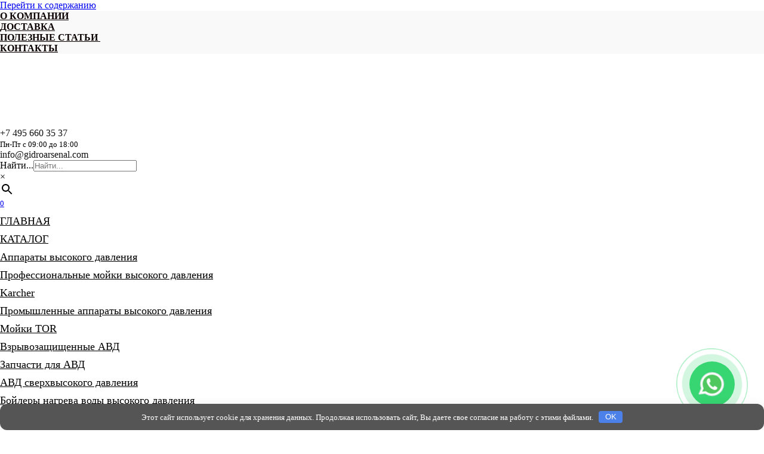

--- FILE ---
content_type: text/html; charset=UTF-8
request_url: https://gidroarsenal.com/reguljator-davlenija-akvagid-vrc300-3-8shh1-2g-bsp-30l-300bar-annovi-nhd-fw2-gpb-tor-tml/
body_size: 31666
content:
<!doctype html>
<html lang="ru-RU">
<head>
    <meta charset="UTF-8">
    <meta name="viewport" content="width=device-width, initial-scale=1">

    <meta name='robots' content='index, follow, max-image-preview:large, max-snippet:-1, max-video-preview:-1' />

	<title>Регулятор давления Аквагид VRC300; 3/8шх1/2г BSP, 30л, 300бар (ANNOVI, NHD, FW2, GPB, TOR, TML)</title>
	<meta name="description" content="✅ Регулятор давления Аквагид VRC300; 3/8шх1/2г BSP, 30л, 300бар (ANNOVI, NHD, FW2, GPB, TOR, TML) купить с доставкой по Москве и Московской области. 🌐 Производитель ГидроАрсенал ☎ +7 (495) 660-35-37. Собственное производство. Выгодные цены и качество." />
	<link rel="canonical" href="https://gidroarsenal.com/reguljator-davlenija-akvagid-vrc300-3-8shh1-2g-bsp-30l-300bar-annovi-nhd-fw2-gpb-tor-tml/" />
	<meta property="og:locale" content="ru_RU" />
	<meta property="og:type" content="article" />
	<meta property="og:title" content="Регулятор давления Аквагид VRC300; 3/8шх1/2г BSP, 30л, 300бар (ANNOVI, NHD, FW2, GPB, TOR, TML)" />
	<meta property="og:description" content="✅ Регулятор давления Аквагид VRC300; 3/8шх1/2г BSP, 30л, 300бар (ANNOVI, NHD, FW2, GPB, TOR, TML) купить с доставкой по Москве и Московской области. 🌐 Производитель ГидроАрсенал ☎ +7 (495) 660-35-37. Собственное производство. Выгодные цены и качество." />
	<meta property="og:url" content="https://gidroarsenal.com/reguljator-davlenija-akvagid-vrc300-3-8shh1-2g-bsp-30l-300bar-annovi-nhd-fw2-gpb-tor-tml/" />
	<meta property="og:site_name" content="Гидроарсенал" />
	<meta property="article:modified_time" content="2025-12-22T09:42:10+00:00" />
	<meta property="og:image" content="https://gidroarsenal.com/wp-content/uploads/2023/10/admin-ajax-4-photoroom-1.jpg" />
	<meta property="og:image:width" content="1000" />
	<meta property="og:image:height" content="1000" />
	<meta property="og:image:type" content="image/jpeg" />
	<meta name="twitter:card" content="summary_large_image" />
	<meta name="twitter:label1" content="Примерное время для чтения" />
	<meta name="twitter:data1" content="1 минута" />


<link rel='dns-prefetch' href='//fonts.googleapis.com' />
<style id='wp-img-auto-sizes-contain-inline-css'>
img:is([sizes=auto i],[sizes^="auto," i]){contain-intrinsic-size:3000px 1500px}
/*# sourceURL=wp-img-auto-sizes-contain-inline-css */
</style>
<link rel='stylesheet' id='wp-block-library-css' href='https://gidroarsenal.com/wp-includes/css/dist/block-library/style.min.css' media='all' />
<style id='wp-block-library-theme-inline-css'>
.wp-block-audio :where(figcaption){color:#555;font-size:13px;text-align:center}.is-dark-theme .wp-block-audio :where(figcaption){color:#ffffffa6}.wp-block-audio{margin:0 0 1em}.wp-block-code{border:1px solid #ccc;border-radius:4px;font-family:Menlo,Consolas,monaco,monospace;padding:.8em 1em}.wp-block-embed :where(figcaption){color:#555;font-size:13px;text-align:center}.is-dark-theme .wp-block-embed :where(figcaption){color:#ffffffa6}.wp-block-embed{margin:0 0 1em}.blocks-gallery-caption{color:#555;font-size:13px;text-align:center}.is-dark-theme .blocks-gallery-caption{color:#ffffffa6}:root :where(.wp-block-image figcaption){color:#555;font-size:13px;text-align:center}.is-dark-theme :root :where(.wp-block-image figcaption){color:#ffffffa6}.wp-block-image{margin:0 0 1em}.wp-block-pullquote{border-bottom:4px solid;border-top:4px solid;color:currentColor;margin-bottom:1.75em}.wp-block-pullquote :where(cite),.wp-block-pullquote :where(footer),.wp-block-pullquote__citation{color:currentColor;font-size:.8125em;font-style:normal;text-transform:uppercase}.wp-block-quote{border-left:.25em solid;margin:0 0 1.75em;padding-left:1em}.wp-block-quote cite,.wp-block-quote footer{color:currentColor;font-size:.8125em;font-style:normal;position:relative}.wp-block-quote:where(.has-text-align-right){border-left:none;border-right:.25em solid;padding-left:0;padding-right:1em}.wp-block-quote:where(.has-text-align-center){border:none;padding-left:0}.wp-block-quote.is-large,.wp-block-quote.is-style-large,.wp-block-quote:where(.is-style-plain){border:none}.wp-block-search .wp-block-search__label{font-weight:700}.wp-block-search__button{border:1px solid #ccc;padding:.375em .625em}:where(.wp-block-group.has-background){padding:1.25em 2.375em}.wp-block-separator.has-css-opacity{opacity:.4}.wp-block-separator{border:none;border-bottom:2px solid;margin-left:auto;margin-right:auto}.wp-block-separator.has-alpha-channel-opacity{opacity:1}.wp-block-separator:not(.is-style-wide):not(.is-style-dots){width:100px}.wp-block-separator.has-background:not(.is-style-dots){border-bottom:none;height:1px}.wp-block-separator.has-background:not(.is-style-wide):not(.is-style-dots){height:2px}.wp-block-table{margin:0 0 1em}.wp-block-table td,.wp-block-table th{word-break:normal}.wp-block-table :where(figcaption){color:#555;font-size:13px;text-align:center}.is-dark-theme .wp-block-table :where(figcaption){color:#ffffffa6}.wp-block-video :where(figcaption){color:#555;font-size:13px;text-align:center}.is-dark-theme .wp-block-video :where(figcaption){color:#ffffffa6}.wp-block-video{margin:0 0 1em}:root :where(.wp-block-template-part.has-background){margin-bottom:0;margin-top:0;padding:1.25em 2.375em}
/*# sourceURL=/wp-includes/css/dist/block-library/theme.min.css */
</style>
<style id='classic-theme-styles-inline-css'>
/*! This file is auto-generated */
.wp-block-button__link{color:#fff;background-color:#32373c;border-radius:9999px;box-shadow:none;text-decoration:none;padding:calc(.667em + 2px) calc(1.333em + 2px);font-size:1.125em}.wp-block-file__button{background:#32373c;color:#fff;text-decoration:none}
/*# sourceURL=/wp-includes/css/classic-themes.min.css */
</style>
<style id='safe-svg-svg-icon-style-inline-css'>
.safe-svg-cover{text-align:center}.safe-svg-cover .safe-svg-inside{display:inline-block;max-width:100%}.safe-svg-cover svg{fill:currentColor;height:100%;max-height:100%;max-width:100%;width:100%}

/*# sourceURL=https://gidroarsenal.com/wp-content/plugins/safe-svg/dist/safe-svg-block-frontend.css */
</style>
<style id='wpshop-omnivideo-style-inline-css'>


/*# sourceURL=https://gidroarsenal.com/wp-content/plugins/wp-omnivideo/blocks/build/omnivideo/style-index.css */
</style>
<style id='global-styles-inline-css'>
:root{--wp--preset--aspect-ratio--square: 1;--wp--preset--aspect-ratio--4-3: 4/3;--wp--preset--aspect-ratio--3-4: 3/4;--wp--preset--aspect-ratio--3-2: 3/2;--wp--preset--aspect-ratio--2-3: 2/3;--wp--preset--aspect-ratio--16-9: 16/9;--wp--preset--aspect-ratio--9-16: 9/16;--wp--preset--color--black: #000000;--wp--preset--color--cyan-bluish-gray: #abb8c3;--wp--preset--color--white: #ffffff;--wp--preset--color--pale-pink: #f78da7;--wp--preset--color--vivid-red: #cf2e2e;--wp--preset--color--luminous-vivid-orange: #ff6900;--wp--preset--color--luminous-vivid-amber: #fcb900;--wp--preset--color--light-green-cyan: #7bdcb5;--wp--preset--color--vivid-green-cyan: #00d084;--wp--preset--color--pale-cyan-blue: #8ed1fc;--wp--preset--color--vivid-cyan-blue: #0693e3;--wp--preset--color--vivid-purple: #9b51e0;--wp--preset--gradient--vivid-cyan-blue-to-vivid-purple: linear-gradient(135deg,rgb(6,147,227) 0%,rgb(155,81,224) 100%);--wp--preset--gradient--light-green-cyan-to-vivid-green-cyan: linear-gradient(135deg,rgb(122,220,180) 0%,rgb(0,208,130) 100%);--wp--preset--gradient--luminous-vivid-amber-to-luminous-vivid-orange: linear-gradient(135deg,rgb(252,185,0) 0%,rgb(255,105,0) 100%);--wp--preset--gradient--luminous-vivid-orange-to-vivid-red: linear-gradient(135deg,rgb(255,105,0) 0%,rgb(207,46,46) 100%);--wp--preset--gradient--very-light-gray-to-cyan-bluish-gray: linear-gradient(135deg,rgb(238,238,238) 0%,rgb(169,184,195) 100%);--wp--preset--gradient--cool-to-warm-spectrum: linear-gradient(135deg,rgb(74,234,220) 0%,rgb(151,120,209) 20%,rgb(207,42,186) 40%,rgb(238,44,130) 60%,rgb(251,105,98) 80%,rgb(254,248,76) 100%);--wp--preset--gradient--blush-light-purple: linear-gradient(135deg,rgb(255,206,236) 0%,rgb(152,150,240) 100%);--wp--preset--gradient--blush-bordeaux: linear-gradient(135deg,rgb(254,205,165) 0%,rgb(254,45,45) 50%,rgb(107,0,62) 100%);--wp--preset--gradient--luminous-dusk: linear-gradient(135deg,rgb(255,203,112) 0%,rgb(199,81,192) 50%,rgb(65,88,208) 100%);--wp--preset--gradient--pale-ocean: linear-gradient(135deg,rgb(255,245,203) 0%,rgb(182,227,212) 50%,rgb(51,167,181) 100%);--wp--preset--gradient--electric-grass: linear-gradient(135deg,rgb(202,248,128) 0%,rgb(113,206,126) 100%);--wp--preset--gradient--midnight: linear-gradient(135deg,rgb(2,3,129) 0%,rgb(40,116,252) 100%);--wp--preset--font-size--small: 19.5px;--wp--preset--font-size--medium: 20px;--wp--preset--font-size--large: 36.5px;--wp--preset--font-size--x-large: 42px;--wp--preset--font-size--normal: 22px;--wp--preset--font-size--huge: 49.5px;--wp--preset--spacing--20: 0.44rem;--wp--preset--spacing--30: 0.67rem;--wp--preset--spacing--40: 1rem;--wp--preset--spacing--50: 1.5rem;--wp--preset--spacing--60: 2.25rem;--wp--preset--spacing--70: 3.38rem;--wp--preset--spacing--80: 5.06rem;--wp--preset--shadow--natural: 6px 6px 9px rgba(0, 0, 0, 0.2);--wp--preset--shadow--deep: 12px 12px 50px rgba(0, 0, 0, 0.4);--wp--preset--shadow--sharp: 6px 6px 0px rgba(0, 0, 0, 0.2);--wp--preset--shadow--outlined: 6px 6px 0px -3px rgb(255, 255, 255), 6px 6px rgb(0, 0, 0);--wp--preset--shadow--crisp: 6px 6px 0px rgb(0, 0, 0);}:where(.is-layout-flex){gap: 0.5em;}:where(.is-layout-grid){gap: 0.5em;}body .is-layout-flex{display: flex;}.is-layout-flex{flex-wrap: wrap;align-items: center;}.is-layout-flex > :is(*, div){margin: 0;}body .is-layout-grid{display: grid;}.is-layout-grid > :is(*, div){margin: 0;}:where(.wp-block-columns.is-layout-flex){gap: 2em;}:where(.wp-block-columns.is-layout-grid){gap: 2em;}:where(.wp-block-post-template.is-layout-flex){gap: 1.25em;}:where(.wp-block-post-template.is-layout-grid){gap: 1.25em;}.has-black-color{color: var(--wp--preset--color--black) !important;}.has-cyan-bluish-gray-color{color: var(--wp--preset--color--cyan-bluish-gray) !important;}.has-white-color{color: var(--wp--preset--color--white) !important;}.has-pale-pink-color{color: var(--wp--preset--color--pale-pink) !important;}.has-vivid-red-color{color: var(--wp--preset--color--vivid-red) !important;}.has-luminous-vivid-orange-color{color: var(--wp--preset--color--luminous-vivid-orange) !important;}.has-luminous-vivid-amber-color{color: var(--wp--preset--color--luminous-vivid-amber) !important;}.has-light-green-cyan-color{color: var(--wp--preset--color--light-green-cyan) !important;}.has-vivid-green-cyan-color{color: var(--wp--preset--color--vivid-green-cyan) !important;}.has-pale-cyan-blue-color{color: var(--wp--preset--color--pale-cyan-blue) !important;}.has-vivid-cyan-blue-color{color: var(--wp--preset--color--vivid-cyan-blue) !important;}.has-vivid-purple-color{color: var(--wp--preset--color--vivid-purple) !important;}.has-black-background-color{background-color: var(--wp--preset--color--black) !important;}.has-cyan-bluish-gray-background-color{background-color: var(--wp--preset--color--cyan-bluish-gray) !important;}.has-white-background-color{background-color: var(--wp--preset--color--white) !important;}.has-pale-pink-background-color{background-color: var(--wp--preset--color--pale-pink) !important;}.has-vivid-red-background-color{background-color: var(--wp--preset--color--vivid-red) !important;}.has-luminous-vivid-orange-background-color{background-color: var(--wp--preset--color--luminous-vivid-orange) !important;}.has-luminous-vivid-amber-background-color{background-color: var(--wp--preset--color--luminous-vivid-amber) !important;}.has-light-green-cyan-background-color{background-color: var(--wp--preset--color--light-green-cyan) !important;}.has-vivid-green-cyan-background-color{background-color: var(--wp--preset--color--vivid-green-cyan) !important;}.has-pale-cyan-blue-background-color{background-color: var(--wp--preset--color--pale-cyan-blue) !important;}.has-vivid-cyan-blue-background-color{background-color: var(--wp--preset--color--vivid-cyan-blue) !important;}.has-vivid-purple-background-color{background-color: var(--wp--preset--color--vivid-purple) !important;}.has-black-border-color{border-color: var(--wp--preset--color--black) !important;}.has-cyan-bluish-gray-border-color{border-color: var(--wp--preset--color--cyan-bluish-gray) !important;}.has-white-border-color{border-color: var(--wp--preset--color--white) !important;}.has-pale-pink-border-color{border-color: var(--wp--preset--color--pale-pink) !important;}.has-vivid-red-border-color{border-color: var(--wp--preset--color--vivid-red) !important;}.has-luminous-vivid-orange-border-color{border-color: var(--wp--preset--color--luminous-vivid-orange) !important;}.has-luminous-vivid-amber-border-color{border-color: var(--wp--preset--color--luminous-vivid-amber) !important;}.has-light-green-cyan-border-color{border-color: var(--wp--preset--color--light-green-cyan) !important;}.has-vivid-green-cyan-border-color{border-color: var(--wp--preset--color--vivid-green-cyan) !important;}.has-pale-cyan-blue-border-color{border-color: var(--wp--preset--color--pale-cyan-blue) !important;}.has-vivid-cyan-blue-border-color{border-color: var(--wp--preset--color--vivid-cyan-blue) !important;}.has-vivid-purple-border-color{border-color: var(--wp--preset--color--vivid-purple) !important;}.has-vivid-cyan-blue-to-vivid-purple-gradient-background{background: var(--wp--preset--gradient--vivid-cyan-blue-to-vivid-purple) !important;}.has-light-green-cyan-to-vivid-green-cyan-gradient-background{background: var(--wp--preset--gradient--light-green-cyan-to-vivid-green-cyan) !important;}.has-luminous-vivid-amber-to-luminous-vivid-orange-gradient-background{background: var(--wp--preset--gradient--luminous-vivid-amber-to-luminous-vivid-orange) !important;}.has-luminous-vivid-orange-to-vivid-red-gradient-background{background: var(--wp--preset--gradient--luminous-vivid-orange-to-vivid-red) !important;}.has-very-light-gray-to-cyan-bluish-gray-gradient-background{background: var(--wp--preset--gradient--very-light-gray-to-cyan-bluish-gray) !important;}.has-cool-to-warm-spectrum-gradient-background{background: var(--wp--preset--gradient--cool-to-warm-spectrum) !important;}.has-blush-light-purple-gradient-background{background: var(--wp--preset--gradient--blush-light-purple) !important;}.has-blush-bordeaux-gradient-background{background: var(--wp--preset--gradient--blush-bordeaux) !important;}.has-luminous-dusk-gradient-background{background: var(--wp--preset--gradient--luminous-dusk) !important;}.has-pale-ocean-gradient-background{background: var(--wp--preset--gradient--pale-ocean) !important;}.has-electric-grass-gradient-background{background: var(--wp--preset--gradient--electric-grass) !important;}.has-midnight-gradient-background{background: var(--wp--preset--gradient--midnight) !important;}.has-small-font-size{font-size: var(--wp--preset--font-size--small) !important;}.has-medium-font-size{font-size: var(--wp--preset--font-size--medium) !important;}.has-large-font-size{font-size: var(--wp--preset--font-size--large) !important;}.has-x-large-font-size{font-size: var(--wp--preset--font-size--x-large) !important;}
:where(.wp-block-post-template.is-layout-flex){gap: 1.25em;}:where(.wp-block-post-template.is-layout-grid){gap: 1.25em;}
:where(.wp-block-term-template.is-layout-flex){gap: 1.25em;}:where(.wp-block-term-template.is-layout-grid){gap: 1.25em;}
:where(.wp-block-columns.is-layout-flex){gap: 2em;}:where(.wp-block-columns.is-layout-grid){gap: 2em;}
:root :where(.wp-block-pullquote){font-size: 1.5em;line-height: 1.6;}
/*# sourceURL=global-styles-inline-css */
</style>
<link rel='stylesheet' id='photoswipe-css' href='https://gidroarsenal.com/wp-content/plugins/woocommerce/assets/css/photoswipe/photoswipe.min.css' media='all' />
<link rel='stylesheet' id='photoswipe-default-skin-css' href='https://gidroarsenal.com/wp-content/plugins/woocommerce/assets/css/photoswipe/default-skin/default-skin.min.css' media='all' />
<style id='woocommerce-inline-inline-css'>
.woocommerce form .form-row .required { visibility: visible; }
/*# sourceURL=woocommerce-inline-inline-css */
</style>
<link rel='stylesheet' id='wplb-price-request-css' href='https://gidroarsenal.com/wp-content/plugins/wplb-price-request/public/css/wplb-price-request-public.css' media='all' />
<link rel='stylesheet' id='yml-for-yandex-market-css' href='https://gidroarsenal.com/wp-content/plugins/yml-for-yandex-market/public/css/y4ym-public.css' media='all' />
<link rel='stylesheet' id='aws-style-css' href='https://gidroarsenal.com/wp-content/plugins/advanced-woo-search/assets/css/common.min.css' media='all' />
<link rel='stylesheet' id='wp-omnivideo-style-css' href='https://gidroarsenal.com/wp-content/plugins/wp-omnivideo/assets/public/css/omnivideo.min.css' media='all' />
<link rel='stylesheet' id='brands-styles-css' href='https://gidroarsenal.com/wp-content/plugins/woocommerce/assets/css/brands.css' media='all' />
<link rel='stylesheet' id='google-fonts-css' href='https://fonts.googleapis.com/css?family=Rubik%3A300%2C400%2C400i%2C500%2C700&#038;subset=cyrillic&#038;display=swap' media='all' />
<link rel='stylesheet' id='bono-style-css' href='https://gidroarsenal.com/wp-content/themes/bono/assets/css/style.min.css' media='all' />
<link rel='stylesheet' id='bono-style-child-css' href='https://gidroarsenal.com/wp-content/themes/bono_child/style.css' media='all' />
<script type="text/template" id="tmpl-variation-template">
	<div class="woocommerce-variation-description">{{{ data.variation.variation_description }}}</div>
	<div class="woocommerce-variation-price">{{{ data.variation.price_html }}}</div>
	<div class="woocommerce-variation-availability">{{{ data.variation.availability_html }}}</div>
</script>
<script type="text/template" id="tmpl-unavailable-variation-template">
	<p role="alert">Этот товар недоступен. Пожалуйста, выберите другую комбинацию.</p>
</script>
<!--n2css--><!--n2js--><script src="https://gidroarsenal.com/wp-content/plugins/wp-yandex-metrika/assets/YmEc.min.js" id="wp-yandex-metrika_YmEc-js"></script>
<script id="wp-yandex-metrika_YmEc-js-after">
window.tmpwpym={datalayername:'dataLayer',counters:JSON.parse('[{"number":"44481901","webvisor":"1"},{"number":"102654485","webvisor":"1"}]'),targets:JSON.parse('[]')};
//# sourceURL=wp-yandex-metrika_YmEc-js-after
</script>
<script src="https://gidroarsenal.com/wp-includes/js/jquery/jquery.min.js" id="jquery-core-js"></script>
<script src="https://gidroarsenal.com/wp-content/plugins/wp-yandex-metrika/assets/frontend.min.js" id="wp-yandex-metrika_frontend-js"></script>
<script src="https://gidroarsenal.com/wp-content/plugins/woocommerce/assets/js/jquery-blockui/jquery.blockUI.min.js" id="wc-jquery-blockui-js" defer data-wp-strategy="defer"></script>
<script src="https://gidroarsenal.com/wp-content/plugins/woocommerce/assets/js/zoom/jquery.zoom.min.js" id="wc-zoom-js" defer data-wp-strategy="defer"></script>
<script src="https://gidroarsenal.com/wp-content/plugins/woocommerce/assets/js/flexslider/jquery.flexslider.min.js" id="wc-flexslider-js" defer data-wp-strategy="defer"></script>
<script src="https://gidroarsenal.com/wp-content/plugins/woocommerce/assets/js/photoswipe/photoswipe.min.js" id="wc-photoswipe-js" defer data-wp-strategy="defer"></script>
<script src="https://gidroarsenal.com/wp-content/plugins/woocommerce/assets/js/photoswipe/photoswipe-ui-default.min.js" id="wc-photoswipe-ui-default-js" defer data-wp-strategy="defer"></script>
<script src="https://gidroarsenal.com/wp-content/plugins/woocommerce/assets/js/js-cookie/js.cookie.min.js" id="wc-js-cookie-js" defer data-wp-strategy="defer"></script>
<script id="woocommerce-js-extra">
var woocommerce_params = {"ajax_url":"/wp-admin/admin-ajax.php","wc_ajax_url":"/?wc-ajax=%%endpoint%%","i18n_password_show":"\u041f\u043e\u043a\u0430\u0437\u0430\u0442\u044c \u043f\u0430\u0440\u043e\u043b\u044c","i18n_password_hide":"\u0421\u043a\u0440\u044b\u0442\u044c \u043f\u0430\u0440\u043e\u043b\u044c"};
//# sourceURL=woocommerce-js-extra
</script>
<script src="https://gidroarsenal.com/wp-content/plugins/woocommerce/assets/js/frontend/woocommerce.min.js" id="woocommerce-js" defer data-wp-strategy="defer"></script>
<script id="wplb-price-request-js-extra">
var wplbPrAjax = {"ajaxurl":"https://gidroarsenal.com/wp-admin/admin-ajax.php","nonce":"6daf14676e","autoCloseTimer":"0"};
//# sourceURL=wplb-price-request-js-extra
</script>
<script src="https://gidroarsenal.com/wp-content/plugins/wplb-price-request/public/js/wplb-price-request-public.js" id="wplb-price-request-js"></script>
<script src="https://gidroarsenal.com/wp-content/plugins/yml-for-yandex-market/public/js/y4ym-public.js" id="yml-for-yandex-market-js"></script>
<script src="https://gidroarsenal.com/wp-content/themes/bono_child/script.js" id="bono-script-child-js"></script>
<style>.pseudo-clearfy-link { color: #008acf; cursor: pointer;}.pseudo-clearfy-link:hover { text-decoration: none;}</style><meta name="verification" content="f612c7d25f5690ad41496fcfdbf8d1" />

<!-- Saphali genprice curency Version -->
<meta name="generator" content="Saphali genprice curency 2.0.1" />

<link rel="preload" href="https://gidroarsenal.com/wp-content/themes/bono/assets/fonts/wpshop-core.ttf" as="font" crossorigin>
    <style id="bono-custom-styles">.super-header{color:#0a0a0a}.super-header{background-color:#f9f9f9}.super-header a{color:#0a0000}.site-logotype{max-width:160px}.site-logotype img{max-height:120px}.scrolltop:before{color:#312ef2}.scrolltop{width:42px}.scrolltop{height:42px}.scrolltop:before{content:"\21d1"}.main-navigation, .footer-navigation, .footer-navigation .removed-link, .main-navigation .removed-link, .main-navigation ul li>a, .footer-navigation ul li>a{color:#000000}.site-footer, .site-footer a, .site-footer .pseudo-link{color:#ffffff}.site-footer{background-color:#1c1c1c}.main-navigation ul li a, .main-navigation ul li span, .footer-navigation ul li a, .footer-navigation ul li span{font-size:18px;line-height:1.7;}@media (max-width:767px){.shop-grid--columns-4 .product-category,
.shop-grid--columns-4 .shop-item:not(.shop-item--type-small),
.wc-block-grid.has-4-columns .shop-item:not(.shop-item--type-small),
.wc-block-grid.has-4-columns .shop-item:not(.shop-item--type-small){width:50%}}@media (max-width:767px){.wc-block-grid.has-2-columns .wc-block-grid__product,
.wc-block-grid.has-3-columns .wc-block-grid__product,
.wc-block-grid.has-4-columns .wc-block-grid__product,
.wc-block-grid.has-5-columns .wc-block-grid__product,
.wc-block-grid.has-6-columns .wc-block-grid__product,
.wc-block-grid.has-7-columns .wc-block-grid__product,
.wc-block-grid.has-8-columns .wc-block-grid__product{flex:1 0 50%;max-width:50%}}</style>
<script>var fixed_main_menu = 'yes';</script>	<noscript><style>.woocommerce-product-gallery{ opacity: 1 !important; }</style></noscript>
	<meta name="generator" content="Elementor 3.34.0; features: additional_custom_breakpoints; settings: css_print_method-external, google_font-enabled, font_display-swap">
			<style>
				.e-con.e-parent:nth-of-type(n+4):not(.e-lazyloaded):not(.e-no-lazyload),
				.e-con.e-parent:nth-of-type(n+4):not(.e-lazyloaded):not(.e-no-lazyload) * {
					background-image: none !important;
				}
				@media screen and (max-height: 1024px) {
					.e-con.e-parent:nth-of-type(n+3):not(.e-lazyloaded):not(.e-no-lazyload),
					.e-con.e-parent:nth-of-type(n+3):not(.e-lazyloaded):not(.e-no-lazyload) * {
						background-image: none !important;
					}
				}
				@media screen and (max-height: 640px) {
					.e-con.e-parent:nth-of-type(n+2):not(.e-lazyloaded):not(.e-no-lazyload),
					.e-con.e-parent:nth-of-type(n+2):not(.e-lazyloaded):not(.e-no-lazyload) * {
						background-image: none !important;
					}
				}
			</style>
			<noscript><style>.lazyload[data-src]{display:none !important;}</style></noscript><style>.lazyload{background-image:none !important;}.lazyload:before{background-image:none !important;}</style>        <!-- Yandex.Metrica counter -->
        <script type="text/javascript">
            (function (m, e, t, r, i, k, a) {
                m[i] = m[i] || function () {
                    (m[i].a = m[i].a || []).push(arguments)
                };
                m[i].l = 1 * new Date();
                k = e.createElement(t), a = e.getElementsByTagName(t)[0], k.async = 1, k.src = r, a.parentNode.insertBefore(k, a)
            })

            (window, document, "script", "https://mc.yandex.ru/metrika/tag.js", "ym");

            ym("44481901", "init", {
                clickmap: true,
                trackLinks: true,
                accurateTrackBounce: true,
                webvisor: true,
                ecommerce: "dataLayer",
                params: {
                    __ym: {
                        "ymCmsPlugin": {
                            "cms": "wordpress",
                            "cmsVersion":"6.9",
                            "pluginVersion": "1.2.2",
                            "ymCmsRip": "1296182974"
                        }
                    }
                }
            });
        </script>
        <!-- /Yandex.Metrica counter -->
                <!-- Yandex.Metrica counter -->
        <script type="text/javascript">
            (function (m, e, t, r, i, k, a) {
                m[i] = m[i] || function () {
                    (m[i].a = m[i].a || []).push(arguments)
                };
                m[i].l = 1 * new Date();
                k = e.createElement(t), a = e.getElementsByTagName(t)[0], k.async = 1, k.src = r, a.parentNode.insertBefore(k, a)
            })

            (window, document, "script", "https://mc.yandex.ru/metrika/tag.js", "ym");

            ym("102654485", "init", {
                clickmap: true,
                trackLinks: true,
                accurateTrackBounce: true,
                webvisor: true,
                ecommerce: "dataLayer",
                params: {
                    __ym: {
                        "ymCmsPlugin": {
                            "cms": "wordpress",
                            "cmsVersion":"6.9",
                            "pluginVersion": "1.2.2",
                            "ymCmsRip": "1296182974"
                        }
                    }
                }
            });
        </script>
        <!-- /Yandex.Metrica counter -->
        <link rel="icon" href="https://gidroarsenal.com/wp-content/uploads/2023/03/cropped-Logo-dlya-ikonki-32x32.png" sizes="32x32" />
<link rel="icon" href="https://gidroarsenal.com/wp-content/uploads/2023/03/cropped-Logo-dlya-ikonki-192x192.png" sizes="192x192" />
<link rel="apple-touch-icon" href="https://gidroarsenal.com/wp-content/uploads/2023/03/cropped-Logo-dlya-ikonki-180x180.png" />
<meta name="msapplication-TileImage" content="https://gidroarsenal.com/wp-content/uploads/2023/03/cropped-Logo-dlya-ikonki-270x270.png" />
		<style id="wp-custom-css">
			div#wpcf7-f3920-p524-o1.wpcf7.js{
	    background: #07a6d5;
    padding: 10px 60px;
	
}

@media (min-width: 1200px) {
div.shop-item__price {
  font-size: 22px;
}
}

div.shop-item__price {
  color: #0d7faa;
}

.woocommerce-product-gallery {
    -webkit-box-orient: vertical;
    -webkit-box-direction: reverse;
    -ms-flex-direction: column-reverse;
    flex-direction: column-reverse;
}
.woocommerce-product-gallery .flex-control-nav {
    max-width: inherit;
}
.woocommerce-product-gallery .flex-control-thumbs li {
    display: block;
    float: left;
    max-width: 50px;
    margin: 5px 0 5px 0;
}
.woocommerce-product-gallery .flex-control-thumbs li:not(:last-child) {
    margin-right: 5px;
}

.header-html-1 a {
color: #111;
text-decoration: none;
}

.header-html-1 a:hover {
color: #f43c33;
}


* {
  margin: 0;
  padding: 0;
  box-sizing: border-box;
}

.container {
  width: 100%;
  display: flex;
  justify-content: center;
  height: 500px;
  gap: 10px;

  > div {
    flex: 0 0 120px;
    border-radius: 0.5rem;
    transition: 0.5s ease-in-out;
    cursor: pointer;
    box-shadow: 1px 5px 15px #1e0e3e;
    position: relative;
    overflow: hidden;

    &:nth-of-type(1) {
      background: url("https://gidroarsenal.com/wp-content/uploads/2024/05/2024-02-15-15-30-38-1-300x225.jpg" alt="" width="750" height="1260")
        no-repeat 50% / cover;
    }
    &:nth-of-type(2) {
      background: url("https://images.pexels.com/photos/36469/woman-person-flowers-wreaths.jpg?auto=compress&cs=tinysrgb&dpr=2&h=750&w=1260")
        no-repeat 50% / cover;
    }
    &:nth-of-type(3) {
      background: url("https://images.pexels.com/photos/1468379/pexels-photo-1468379.jpeg?auto=compress&cs=tinysrgb&dpr=2&h=750&w=1260")
        no-repeat 50% / cover;
    }
    &:nth-of-type(4) {
      background: url("https://images.pexels.com/photos/247322/pexels-photo-247322.jpeg?auto=compress&cs=tinysrgb&dpr=2&h=750&w=1260")
        no-repeat 50% / cover;
    }

    .content {
      font-size: 1.5rem;
      color: #fff;
      display: flex;
      align-items: center;
      padding: 15px;
      opacity: 0;
      
      height: 100%;
      justify-content: flex-end;
      background: rgb(2, 2, 46);
      background: linear-gradient(
        0deg,
        rgba(2, 2, 46, 0.6755077030812324) 0%,
        rgba(255, 255, 255, 0) 100%
      );
      transform: translatey(100%);
      transition: opacity 0.5s ease-in-out, transform 0.5s 0.2s;
      visibility: hidden;

      span {
        display: block;
        margin-top: 5px;
        font-size: 1.2rem;
      }
    }

    &:hover .content {
      opacity: 1;
      transform: translatey(0%);
      visibility: visible;
    }
  }
}

.main-navigation ul li.custom-menu a, .main-navigation ul li.custom-menu {
border: none;
color: red;
cursor: pointer; 
border-radius: 20px;
transition: background 0.3s ease, transform 0.3s ease; 
}

.main-navigation ul li.custom-menu a, .main-navigation ul li.custom-menu:hover {
background: 
transform: scale(1.05); 
}


@media (prefers-reduced-motion: no-preference) {
body::-webkit-scrollbar {
width: 10px;
}

body::-webkit-scrollbar-thumb {
background: linear-gradient(135deg, #003366, #E6399B);
border-radius: 10px; 
}

body::-webkit-scrollbar-track {
background: transparent; 
}
}

/* Включить перенос слов для заголовков категорий товаров */
.product-category .woocommerce-loop-category__title {
  overflow-wrap: anywhere;
}

/* Вывод старой и новой цена в карточках товаров с новой строки */
@media (max-width: 575px) {
.price {
  display: inline-grid;
}
}

/* Уменьшение размера текста в меню */
@media (max-width: 767.99px) {
    .main-navigation ul li .sub-menu li > a {
        white-space: pre-wrap;
    }

    .main-navigation ul li a,
    .main-navigation ul li span {
        font-size: 10px;
    }
}
/* Вывод иконки MAX */
.social-button--max:before {
  content: "";
  background: url("data:image/svg+xml,%3Csvg viewBox='0 0 24 24' xmlns='http://www.w3.org/2000/svg'%3E%3Cpath d='M12.1777 8.95215V8.95508C12.9799 9.00124 13.7323 9.36259 14.2725 9.95996 14.8123 10.5572 15.0967 11.3434 15.0654 12.1494 15.0116 12.954 14.6462 13.7057 14.0469 14.2422 13.4473 14.7787 12.6615 15.0573 11.8594 15.0186 11.3372 14.9765 10.8353 14.7971 10.4043 14.498 10.1436 14.7599 9.72478 15.0999 9.55859 15.0596 9.21191 14.9674 8.80501 13.1973 9.03418 11.7441 9.31212 9.9887 10.5674 8.86869 12.1777 8.95215ZM17 2C19.7614 2 22 4.23858 22 7V17C22 19.7614 19.7614 22 17 22H7C4.23858 22 2 19.7614 2 17V7C2 4.23858 4.23858 2 7 2H17ZM12.0977 6C8.79121 6 6.00022 8.56964 6 11.9854 6 13.4155 6.26402 14.4028 6.49609 15.2891 6.69094 16.0085 6.8623 16.6684 6.8623 17.4482 6.94593 18.4865 8.8515 17.8794 9.45312 17.1025 10.4042 17.793 10.9514 17.9658 12.1289 17.9658 13.6923 17.9574 15.1884 17.3261 16.2891 16.2109 17.3897 15.0958 18.0053 13.5878 18 12.0176 18 8.69672 15.407 6.00014 12.0977 6Z' fill='%230000ff' fill-rule='evenodd'/%3E%3C/svg%3E") center no-repeat;
}		</style>
		<style>.clearfy-cookie { position:fixed; left:0; right:0; bottom:0; padding:12px; color:#ffffff; background:#555555; box-shadow:0 3px 20px -5px rgba(41, 44, 56, 0.2); z-index:9999; font-size: 13px; border-radius: 12px; transition: .3s; }.clearfy-cookie--left { left: 20px; bottom: 20px; right: auto; max-width: 400px; margin-right: 20px; }.clearfy-cookie--right { left: auto; bottom: 20px; right: 20px; max-width: 400px; margin-left: 20px; }.clearfy-cookie.clearfy-cookie-hide { transform: translateY(150%) translateZ(0); opacity: 0; }.clearfy-cookie-container { max-width:1170px; margin:0 auto; text-align:center; }.clearfy-cookie-accept { background:#4b81e8; color:#fff; border:0; padding:.2em .8em; margin: 0 0 0 .5em; font-size: 13px; border-radius: 4px; cursor: pointer; }.clearfy-cookie-accept:hover,.clearfy-cookie-accept:focus { opacity: .9; }</style>    
<link rel="apple-touch-icon" sizes="76x76" href="/apple-touch-icon.png">
<link rel="icon" type="image/png" sizes="32x32" href="/favicon-32x32.png">
<link rel="icon" type="image/png" sizes="16x16" href="/favicon-16x16.png">
<link rel="manifest" href="/site.webmanifest">
<link rel="mask-icon" href="/safari-pinned-tab.svg" color="#5bbad5">
<meta name="msapplication-TileColor" content="#2d89ef">
<meta name="theme-color" content="#ffffff">

<!-- Yandex.Metrika counter --> <script type="text/javascript" > (function(m,e,t,r,i,k,a){m[i]=m[i]||function(){(m[i].a=m[i].a||[]).push(arguments)}; m[i].l=1*new Date(); for (var j = 0; j < document.scripts.length; j++) {if (document.scripts[j].src === r) { return; }} k=e.createElement(t),a=e.getElementsByTagName(t)[0],k.async=1,k.src=r,a.parentNode.insertBefore(k,a)}) (window, document, "script", "https://mc.yandex.ru/metrika/tag.js", "ym"); ym(44481901, "init", { clickmap:true, trackLinks:true, accurateTrackBounce:true, webvisor:true, ecommerce:"dataLayer" }); </script> <noscript><div><img src="https://mc.yandex.ru/watch/44481901" style="position:absolute; left:-9999px;" alt="" /></div></noscript> <!-- /Yandex.Metrika counter -->
<script>
   var _mtm = window._mtm = window._mtm || [];
   _mtm.push({ 'mtm.startTime': (new Date().getTime()), 'event': 'mtm.Start' });
   (function () {
       var d = document, g = d.createElement('script'), s = d.getElementsByTagName('script')[0];
       g.src = 'https://stat1.clickfraud.dev/js/container_J9NeVPyJ.js'; s.parentNode.insertBefore(g, s);
   })();
</script>


<script type="text/javascript">window._ab_id_=163019</script>
<script src="https://cdn.botfaqtor.ru/one.js"></script></head>
<body class="wp-singular product-template-default single single-product postid-5135 wp-embed-responsive wp-theme-bono wp-child-theme-bono_child theme-bono woocommerce woocommerce-page woocommerce-no-js metaslider-plugin woocommerce-active sidebar-none elementor-default elementor-kit-527">




<div id="page" class="site">
    <a class="skip-link screen-reader-text" href="#content"><!--noindex-->Перейти к содержанию<!--/noindex--></a>

            
<div class="super-header full super-header--items-4 super-header--mob-hide">
    <div class="super-header-inner full">
                                    <div class="super-header__item super-header__item--1"><strong ><a href="https://gidroarsenal.com/o-kompanii/">О КОМПАНИИ</a></strong></div>
                
                                    <div class="super-header__item super-header__item--2"><strong><a href="https://gidroarsenal.com/dostavka-i-oplata/">ДОСТАВКА</a></strong></div>
                
                                    <div class="super-header__item super-header__item--3"><a href="https://gidroarsenal.com/novosti/"><strong>ПОЛЕЗНЫЕ СТАТЬИ </strong></a></div>
                
                                    <div class="super-header__item super-header__item--4"><strong><a href="https://gidroarsenal.com/kontakty/">КОНТАКТЫ</a></strong></div>
                
            </div>
</div>

    
            

<header id="masthead" class="site-header site-header--style-2 full" itemscope itemtype="http://schema.org/WPHeader">
    <div class="site-header-inner full">

        <div class="humburger js-humburger"><span></span><span></span><span></span></div>
        
<div class="site-branding">
    <div class="site-logotype"><a href="https://gidroarsenal.com/"><img src="[data-uri]" alt="Гидроарсенал" data-src="https://gidroarsenal.com/wp-content/uploads/2025/12/novogodniy-logo-1-variant.png" decoding="async" class="lazyload" data-eio-rwidth="1920" data-eio-rheight="786"><noscript><img src="https://gidroarsenal.com/wp-content/uploads/2025/12/novogodniy-logo-1-variant.png" alt="Гидроарсенал" data-eio="l"></noscript></a></div></div><!-- .site-branding -->

    <div class="social-links">
        <div class="social-buttons social-buttons--square">

            <span class="social-button social-button--vkontakte js-link" data-href="aHR0cHM6Ly92ay5jb20vZ2lkcm9hcnNlbmFs" data-target="_blank"></span><span class="social-button social-button--telegram js-link" data-href="aHR0cHM6Ly90Lm1lLys3OTEwNDMwOTg5OA==" data-target="_blank"></span><span class="social-button social-button--youtube js-link" data-href="aHR0cHM6Ly93d3cueW91dHViZS5jb20vY2hhbm5lbC9VQ2dkR0FTMUxzcXpnZjBHTzVYZ2w3Qnc=" data-target="_blank"></span><span class="social-button social-button--whatsapp js-link" data-href="aHR0cHM6Ly9hcGkud2hhdHNhcHAuY29tL3NlbmQ/cGhvbmU9Nzk4NTQ2MTQxNzE=" data-target="_blank"></span><span class="social-button social-button--rutube js-link" data-href="aHR0cHM6Ly9ydXR1YmUucnUvY2hhbm5lbC8zODYzOTg0NS8=" data-target="_blank"></span><span class="social-button social-button--yandex js-link" data-href="aHR0cHM6Ly95YW5kZXgucnUvbWFwcy9vcmcvZ2lkcm9hcnNlbmFsLzI2MjEyNDY1MzExLz9sbD0zNy4zNTg1MDglMkM1NS41ODQzMjkmej0xNy4y" data-target="_blank"></span><span class="social-button social-button--max js-link" data-href="aHR0cHM6Ly9tYXgucnUvdS9mOUxIb2REMGNPSm9nTWo5RjVISHFCcTJ4akxKYVJfV1pjYlphOHljTnVvcHJMejkxZVRCZ3NLeFRxbw==" data-target="_blank"></span>
        </div>
    </div>

                <div class="header-html-1">
                    <div class="header-phone__item">
<a href="tel:+74956603537">+7 495 660 35 37</a></div>
<div><small>Пн-Пт с 09:00 до 18:00</small></div>
<div class="header-email__item"><a href="mailto:info@gidroarsenal.com">info@gidroarsenal.com</a></div>                </div>
                                                <div class="header-search header-search--compact">

                                                    <span class="header-search-ico"></span>
                                                
                        <div class="aws-container" data-url="/?wc-ajax=aws_action" data-siteurl="https://gidroarsenal.com" data-lang="" data-show-loader="false" data-show-more="false" data-show-page="true" data-ajax-search="true" data-show-clear="false" data-mobile-screen="false" data-use-analytics="false" data-min-chars="1" data-buttons-order="2" data-timeout="300" data-is-mobile="false" data-page-id="5135" data-tax="" ><form class="aws-search-form" action="https://gidroarsenal.com/" method="get" role="search" ><div class="aws-wrapper"><label class="aws-search-label" for="6953473a90b2f">Найти...</label><input type="search" name="s" id="6953473a90b2f" value="" class="aws-search-field" placeholder="Найти..." autocomplete="off" /><input type="hidden" name="post_type" value="product"><input type="hidden" name="type_aws" value="true"><div class="aws-search-clear"><span>×</span></div><div class="aws-loader"></div></div><div class="aws-search-btn aws-form-btn"><span class="aws-search-btn_icon"><svg focusable="false" xmlns="http://www.w3.org/2000/svg" viewBox="0 0 24 24" width="24px"><path d="M15.5 14h-.79l-.28-.27C15.41 12.59 16 11.11 16 9.5 16 5.91 13.09 3 9.5 3S3 5.91 3 9.5 5.91 16 9.5 16c1.61 0 3.09-.59 4.23-1.57l.27.28v.79l5 4.99L20.49 19l-4.99-5zm-6 0C7.01 14 5 11.99 5 9.5S7.01 5 9.5 5 14 7.01 14 9.5 11.99 14 9.5 14z"></path></svg></span></div></form></div>                        
                                            </div>
                                            <a href="https://gidroarsenal.com/favorite/"
               title="Избранное"
               class="header-cart__link header-favorite header-favorite--vis js-header-favorite">
                            </a>
            <div class="header-cart site-header-cart header-cart--style-1">
    <a href="https://gidroarsenal.com/cart/" class="header-cart__link js-header-cart-link"><span class="header-cart__link-ico"></span><sup class="bono_header_widget_shopping_cart_count" title="0">0</sup></a><div style="display: none" class="site-header-cart-hidden"><div class="header-cart__title">Корзина</div><div class="widget_shopping_cart_content"></div></div></div>
            <a href="https://gidroarsenal.com/sravnit/"
               title="Сравнить товары"
               class="header-cart__link header-compare header-compare--vis js-header-compare">
                            </a>
            
    </div>
</header><!-- #masthead -->

    
            
    
    <nav id="site-navigation" class="main-navigation full" itemscope itemtype="http://schema.org/SiteNavigationElement">
        <div class="main-navigation-inner full">
            <div class="menu-pod-shapkoy-container"><ul id="header_menu" class="menu"><li id="menu-item-3988" class="menu-item menu-item-type-custom menu-item-object-custom menu-item-3988"><a href="/">ГЛАВНАЯ</a></li>
<li id="menu-item-3496" class="menu-item menu-item-type-custom menu-item-object-custom menu-item-home menu-item-has-children menu-item-3496"><a href="https://gidroarsenal.com">КАТАЛОГ</a>
<ul class="sub-menu">
	<li id="menu-item-3486" class="menu-item menu-item-type-taxonomy menu-item-object-product_cat menu-item-has-children menu-item-3486"><a href="https://gidroarsenal.com/avd/">Аппараты высокого давления</a>
	<ul class="sub-menu">
		<li id="menu-item-3487" class="menu-item menu-item-type-taxonomy menu-item-object-product_cat menu-item-3487"><a href="https://gidroarsenal.com/professionalnye-mojki/">Профессиональные мойки высокого давления</a></li>
		<li id="menu-item-11555" class="menu-item menu-item-type-taxonomy menu-item-object-product_cat menu-item-11555"><a href="https://gidroarsenal.com/karcher/">Karcher</a></li>
		<li id="menu-item-3491" class="menu-item menu-item-type-taxonomy menu-item-object-product_cat menu-item-3491"><a href="https://gidroarsenal.com/avd-svyshe-300bar/">Промышленные аппараты высокого давления</a></li>
		<li id="menu-item-11182" class="menu-item menu-item-type-taxonomy menu-item-object-product_cat menu-item-11182"><a href="https://gidroarsenal.com/mojki-tor/">Мойки TOR</a></li>
		<li id="menu-item-11183" class="menu-item menu-item-type-taxonomy menu-item-object-product_cat menu-item-11183"><a href="https://gidroarsenal.com/vzryvozashhishhennye-avd/">Взрывозащищенные АВД</a></li>
		<li id="menu-item-8297" class="menu-item menu-item-type-taxonomy menu-item-object-product_cat menu-item-8297"><a href="https://gidroarsenal.com/zapchasti-dlja-avd/">Запчасти для АВД</a></li>
		<li id="menu-item-7610" class="menu-item menu-item-type-taxonomy menu-item-object-product_cat menu-item-7610"><a href="https://gidroarsenal.com/avd-sverhvysokogo-davlenija/">АВД сверхвысокого давления</a></li>
		<li id="menu-item-8298" class="menu-item menu-item-type-taxonomy menu-item-object-product_cat menu-item-8298"><a href="https://gidroarsenal.com/bojlery-nagreva-vody-vysokogo-davleniya/">Бойлеры нагрева воды высокого давления</a></li>
		<li id="menu-item-3490" class="menu-item menu-item-type-taxonomy menu-item-object-product_cat menu-item-3490"><a href="https://gidroarsenal.com/avd-dlya-kanalopromyvochnyh-rabot/">АВД для каналопромывочных работ</a></li>
		<li id="menu-item-3488" class="menu-item menu-item-type-taxonomy menu-item-object-product_cat menu-item-3488"><a href="https://gidroarsenal.com/avd-s-podogrevom-vody/">Аппараты высокого давления с подогревом воды</a></li>
		<li id="menu-item-3492" class="menu-item menu-item-type-taxonomy menu-item-object-product_cat menu-item-3492"><a href="https://gidroarsenal.com/avd-bytovye/">Бытовые мойки высокого давления</a></li>
		<li id="menu-item-3489" class="menu-item menu-item-type-taxonomy menu-item-object-product_cat menu-item-3489"><a href="https://gidroarsenal.com/avd-avtonomnye/">Автономные аппараты высокого давления</a></li>
	</ul>
</li>
	<li id="menu-item-3505" class="menu-item menu-item-type-taxonomy menu-item-object-product_cat current-product-ancestor menu-item-has-children menu-item-3505"><a href="https://gidroarsenal.com/komplektuyushhie-dlya-avd/">Комплектующие для мойки высокого давления</a>
	<ul class="sub-menu">
		<li id="menu-item-3506" class="menu-item menu-item-type-taxonomy menu-item-object-product_cat current-product-ancestor current-menu-parent current-product-parent menu-item-3506"><a href="https://gidroarsenal.com/regulyatory-davleniya-i-zapchasti/">Регуляторы давления для АВД и запчасти</a></li>
		<li id="menu-item-11184" class="menu-item menu-item-type-taxonomy menu-item-object-product_cat menu-item-11184"><a href="https://gidroarsenal.com/kolesa/">Колеса для АВД</a></li>
		<li id="menu-item-3508" class="menu-item menu-item-type-taxonomy menu-item-object-product_cat menu-item-3508"><a href="https://gidroarsenal.com/pulty-upravleniya-avd/">Пульты управления АВД</a></li>
		<li id="menu-item-3509" class="menu-item menu-item-type-taxonomy menu-item-object-product_cat menu-item-3509"><a href="https://gidroarsenal.com/manometr-vodnyj/">Манометры высокого давления</a></li>
		<li id="menu-item-3510" class="menu-item menu-item-type-taxonomy menu-item-object-product_cat menu-item-3510"><a href="https://gidroarsenal.com/soedinitelnye-mufty-i-flantsy/">Соединительные муфты и фланцы для АВД</a></li>
		<li id="menu-item-3511" class="menu-item menu-item-type-taxonomy menu-item-object-product_cat menu-item-3511"><a href="https://gidroarsenal.com/ramy-dlya-avd/">Рамы и тележки для АВД</a></li>
		<li id="menu-item-3513" class="menu-item menu-item-type-taxonomy menu-item-object-product_cat menu-item-3513"><a href="https://gidroarsenal.com/gidrokompensator/">Гидрокомпенсаторы для АВД</a></li>
		<li id="menu-item-3514" class="menu-item menu-item-type-taxonomy menu-item-object-product_cat menu-item-3514"><a href="https://gidroarsenal.com/filtry/">Фильтры для АВД</a></li>
	</ul>
</li>
	<li id="menu-item-3549" class="menu-item menu-item-type-taxonomy menu-item-object-product_cat menu-item-has-children menu-item-3549"><a href="https://gidroarsenal.com/aksessuary-dlya-avd/">Аксессуары для мойки высокого давления</a>
	<ul class="sub-menu">
		<li id="menu-item-13070" class="menu-item menu-item-type-taxonomy menu-item-object-product_cat menu-item-13070"><a href="https://gidroarsenal.com/aksessuary-dlya-avd-sverhvysokogo-davlenia/">Аксессуары для АВД от 500 бар</a></li>
		<li id="menu-item-3550" class="menu-item menu-item-type-taxonomy menu-item-object-product_cat menu-item-3550"><a href="https://gidroarsenal.com/pistolety/">Пистолеты для АВД</a></li>
		<li id="menu-item-11186" class="menu-item menu-item-type-taxonomy menu-item-object-product_cat menu-item-11186"><a href="https://gidroarsenal.com/pistolety-v-sbore/">Пистолеты в сборе для мойки высокого давления</a></li>
		<li id="menu-item-8303" class="menu-item menu-item-type-taxonomy menu-item-object-product_cat menu-item-8303"><a href="https://gidroarsenal.com/forsunki/">Форсунки для АВД</a></li>
		<li id="menu-item-8304" class="menu-item menu-item-type-taxonomy menu-item-object-product_cat menu-item-8304"><a href="https://gidroarsenal.com/nasadka-dlya-mojki-dnishha/">Насадка для АВД специальная</a></li>
		<li id="menu-item-8305" class="menu-item menu-item-type-taxonomy menu-item-object-product_cat menu-item-8305"><a href="https://gidroarsenal.com/nasadka-dlya-mojki-pola/">Насадка для мойки пола на АВД</a></li>
		<li id="menu-item-3551" class="menu-item menu-item-type-taxonomy menu-item-object-product_cat menu-item-3551"><a href="https://gidroarsenal.com/rukava-vysokogo-davleniya/">Рукава высокого давления</a></li>
		<li id="menu-item-3552" class="menu-item menu-item-type-taxonomy menu-item-object-product_cat menu-item-3552"><a href="https://gidroarsenal.com/penokomplekt-i-pennaya-nasadka/">Пенокомплект и пенная насадка</a></li>
		<li id="menu-item-3553" class="menu-item menu-item-type-taxonomy menu-item-object-product_cat menu-item-3553"><a href="https://gidroarsenal.com/bystrosem-dlya-pistoleta/">Быстросъем для пистолета</a></li>
		<li id="menu-item-3554" class="menu-item menu-item-type-taxonomy menu-item-object-product_cat menu-item-3554"><a href="https://gidroarsenal.com/turbofrezy/">Турбофрезы</a></li>
		<li id="menu-item-3555" class="menu-item menu-item-type-taxonomy menu-item-object-product_cat menu-item-3555"><a href="https://gidroarsenal.com/strujnaya-trubka/">Струйная трубка</a></li>
		<li id="menu-item-3556" class="menu-item menu-item-type-taxonomy menu-item-object-product_cat menu-item-3556"><a href="https://gidroarsenal.com/peskostrujnye-nasadki/">Пескоструйные насадки</a></li>
		<li id="menu-item-3557" class="menu-item menu-item-type-taxonomy menu-item-object-product_cat menu-item-3557"><a href="https://gidroarsenal.com/aksessuary-dlya-kanalopromyvochnyh-rabot/">Аксессуары для каналопромывочных работ</a></li>
	</ul>
</li>
	<li id="menu-item-3636" class="menu-item menu-item-type-taxonomy menu-item-object-product_cat menu-item-has-children menu-item-3636"><a href="https://gidroarsenal.com/aksessuary-dlya-avtomojki-i-mojki-samoobsluzhivaniya/">Аксессуары для автомоечных боксов</a>
	<ul class="sub-menu">
		<li id="menu-item-3637" class="menu-item menu-item-type-taxonomy menu-item-object-product_cat menu-item-3637"><a href="https://gidroarsenal.com/polki-iz-nerzhaveyushhej-stali/">Полки из нержавеющей стали</a></li>
		<li id="menu-item-3640" class="menu-item menu-item-type-taxonomy menu-item-object-product_cat menu-item-3640"><a href="https://gidroarsenal.com/aksessuary-dlya-konsolej/">Аксессуары для консолей на автомойку</a></li>
		<li id="menu-item-3641" class="menu-item menu-item-type-taxonomy menu-item-object-product_cat menu-item-3641"><a href="https://gidroarsenal.com/barabany-dlya-shlangov/">Барабаны для шлангов ВД</a></li>
		<li id="menu-item-3642" class="menu-item menu-item-type-taxonomy menu-item-object-product_cat menu-item-3642"><a href="https://gidroarsenal.com/derzhateli-pistoletov/">Держатели пистолетов в моечный бокс</a></li>
		<li id="menu-item-3643" class="menu-item menu-item-type-taxonomy menu-item-object-product_cat menu-item-3643"><a href="https://gidroarsenal.com/derzhateli-dlya-avtomojki/">Держатели аксессуаров для моечного бокса</a></li>
		<li id="menu-item-3644" class="menu-item menu-item-type-taxonomy menu-item-object-product_cat menu-item-3644"><a href="https://gidroarsenal.com/derzhateli-dlya-kovrikov/">Держатели для ковриков в моечный бокс</a></li>
	</ul>
</li>
	<li id="menu-item-3646" class="menu-item menu-item-type-taxonomy menu-item-object-product_cat menu-item-has-children menu-item-3646"><a href="https://gidroarsenal.com/penoobrazuyushhee-oborudovanie/">Пенообразующее оборудование для автомоек</a>
	<ul class="sub-menu">
		<li id="menu-item-3647" class="menu-item menu-item-type-taxonomy menu-item-object-product_cat menu-item-3647"><a href="https://gidroarsenal.com/penogeneratory-dlya-avtomojki/">Пеногенераторы для автомойки</a></li>
		<li id="menu-item-11187" class="menu-item menu-item-type-taxonomy menu-item-object-product_cat menu-item-11187"><a href="https://gidroarsenal.com/aksessuary-penogeneratora/">Запчасти пенообразующего оборудования</a></li>
		<li id="menu-item-3650" class="menu-item menu-item-type-taxonomy menu-item-object-product_cat menu-item-3650"><a href="https://gidroarsenal.com/dozatron-i-zapchasti/">Дозатрон для автомойки и запчасти</a></li>
	</ul>
</li>
	<li id="menu-item-3654" class="menu-item menu-item-type-taxonomy menu-item-object-product_cat menu-item-has-children menu-item-3654"><a href="https://gidroarsenal.com/nasosy/">Насосы высокого давления</a>
	<ul class="sub-menu">
		<li id="menu-item-11189" class="menu-item menu-item-type-taxonomy menu-item-object-product_cat menu-item-11189"><a href="https://gidroarsenal.com/nasosy-dlja-gorjachej-vody/">Насосы для горячей воды</a></li>
		<li id="menu-item-4477" class="menu-item menu-item-type-custom menu-item-object-custom menu-item-4477"><a href="https://gidroarsenal.com/hawk/">Насосы Hawk</a></li>
		<li id="menu-item-11188" class="menu-item menu-item-type-taxonomy menu-item-object-product_cat menu-item-11188"><a href="https://gidroarsenal.com/vysokoproizvoditelnye-nasosy/">Высокопроизводительные насосы</a></li>
		<li id="menu-item-11190" class="menu-item menu-item-type-taxonomy menu-item-object-product_cat menu-item-11190"><a href="https://gidroarsenal.com/nasosy-dlja-benzinovogo-dvigatelja/">Насосы для бензинового двигателя</a></li>
		<li id="menu-item-11191" class="menu-item menu-item-type-taxonomy menu-item-object-product_cat menu-item-11191"><a href="https://gidroarsenal.com/standartnye-nasosy/">Стандартные насосы</a></li>
		<li id="menu-item-11193" class="menu-item menu-item-type-taxonomy menu-item-object-product_cat menu-item-11193"><a href="https://gidroarsenal.com/nasosy-s-flancem-jelektrodvigatelja/">Насосы с фланцем электродвигателя</a></li>
		<li id="menu-item-11194" class="menu-item menu-item-type-taxonomy menu-item-object-product_cat menu-item-11194"><a href="https://gidroarsenal.com/zapchasti-dlya-nasosov/">Запчасти для насосов</a></li>
		<li id="menu-item-11192" class="menu-item menu-item-type-taxonomy menu-item-object-product_cat menu-item-11192"><a href="https://gidroarsenal.com/specialnye-nasosy/">Специальные насосы</a></li>
		<li id="menu-item-4479" class="menu-item menu-item-type-custom menu-item-object-custom menu-item-4479"><a href="https://gidroarsenal.com/reduktor-nasosa-vysokogo-davleniya/">Редуктор насоса</a></li>
	</ul>
</li>
	<li id="menu-item-3691" class="menu-item menu-item-type-taxonomy menu-item-object-product_cat menu-item-has-children menu-item-3691"><a href="https://gidroarsenal.com/avtohimiya/">Автохимия</a>
	<ul class="sub-menu">
		<li id="menu-item-3692" class="menu-item menu-item-type-taxonomy menu-item-object-product_cat menu-item-3692"><a href="https://gidroarsenal.com/koch/">Коch</a></li>
		<li id="menu-item-3693" class="menu-item menu-item-type-taxonomy menu-item-object-product_cat menu-item-3693"><a href="https://gidroarsenal.com/avtoshampuni/">Автошампуни</a></li>
		<li id="menu-item-3694" class="menu-item menu-item-type-taxonomy menu-item-object-product_cat menu-item-3694"><a href="https://gidroarsenal.com/vosk/">Воск для автомобиля</a></li>
		<li id="menu-item-11199" class="menu-item menu-item-type-taxonomy menu-item-object-product_cat menu-item-11199"><a href="https://gidroarsenal.com/avtohimiya-dlya-stekol-avtomobilya/">Автохимия для стекол автомобиля</a></li>
		<li id="menu-item-11200" class="menu-item menu-item-type-taxonomy menu-item-object-product_cat menu-item-11200"><a href="https://gidroarsenal.com/avtohimiya-dlya-salona-avtomobilya-plastik-velyur-kozha/">Автохимия для салона автомобиля (пластик, велюр, кожа)</a></li>
		<li id="menu-item-11201" class="menu-item menu-item-type-taxonomy menu-item-object-product_cat menu-item-11201"><a href="https://gidroarsenal.com/dlya-dvigatelya-diskov-i-shin/">Автохимия для Двигателя, Дисков и Шин</a></li>
		<li id="menu-item-11202" class="menu-item menu-item-type-taxonomy menu-item-object-product_cat menu-item-11202"><a href="https://gidroarsenal.com/moechnyj-inventar/">Моечный инвентарь</a></li>
		<li id="menu-item-11204" class="menu-item menu-item-type-taxonomy menu-item-object-product_cat menu-item-11204"><a href="https://gidroarsenal.com/rastvoriteli-smazki-zashhita-rezinovyh-uplotnitelej/">Растворители, смазки, защита резиновых уплотнителей</a></li>
		<li id="menu-item-11203" class="menu-item menu-item-type-taxonomy menu-item-object-product_cat menu-item-11203"><a href="https://gidroarsenal.com/protirochnye-i-vspomogatelnye-sredstva/">Протирочные и вспомогательные средства</a></li>
		<li id="menu-item-11198" class="menu-item menu-item-type-taxonomy menu-item-object-product_cat menu-item-11198"><a href="https://gidroarsenal.com/avtohimiya-dlya-hroma-avtomobilya/">Автохимия для хрома автомобиля</a></li>
		<li id="menu-item-11197" class="menu-item menu-item-type-taxonomy menu-item-object-product_cat menu-item-11197"><a href="https://gidroarsenal.com/poliroli/">Полироли для автомобиля</a></li>
		<li id="menu-item-11196" class="menu-item menu-item-type-taxonomy menu-item-object-product_cat menu-item-11196"><a href="https://gidroarsenal.com/avtohimii-dlya-kuzova-avtomobilya/">Автохимия для кузова автомобиля</a></li>
	</ul>
</li>
	<li id="menu-item-11206" class="menu-item menu-item-type-taxonomy menu-item-object-product_cat menu-item-has-children menu-item-11206"><a href="https://gidroarsenal.com/vodopodgotovka/">Очистные установки АРОС и комплектующие</a>
	<ul class="sub-menu">
		<li id="menu-item-11208" class="menu-item menu-item-type-taxonomy menu-item-object-product_cat menu-item-11208"><a href="https://gidroarsenal.com/aksessuary-ochistnyh-sooruzhenij/">Аксессуары очистных установок</a></li>
		<li id="menu-item-11207" class="menu-item menu-item-type-taxonomy menu-item-object-product_cat menu-item-11207"><a href="https://gidroarsenal.com/ochistnye-stantsii/">Очистные установки АРОС</a></li>
	</ul>
</li>
	<li id="menu-item-4010" class="menu-item menu-item-type-taxonomy menu-item-object-product_cat menu-item-has-children menu-item-4010"><a href="https://gidroarsenal.com/pylesosy/">Пылесосы</a>
	<ul class="sub-menu">
		<li id="menu-item-11557" class="menu-item menu-item-type-taxonomy menu-item-object-product_cat menu-item-11557"><a href="https://gidroarsenal.com/karcher-pylesosy/">Karcher</a></li>
		<li id="menu-item-11211" class="menu-item menu-item-type-taxonomy menu-item-object-product_cat menu-item-11211"><a href="https://gidroarsenal.com/aksessuary-i-zapchasti/">Аксессуары и запчасти</a></li>
		<li id="menu-item-4011" class="menu-item menu-item-type-taxonomy menu-item-object-product_cat menu-item-4011"><a href="https://gidroarsenal.com/pylesosy-dlya-vlazhnoj-i-suhoj-uborki/">Пылесосы для влажной и сухой уборки</a></li>
		<li id="menu-item-11210" class="menu-item menu-item-type-taxonomy menu-item-object-product_cat menu-item-11210"><a href="https://gidroarsenal.com/turbiny-dlja-pylesosov/">Турбины для пылесосов</a></li>
		<li id="menu-item-4012" class="menu-item menu-item-type-taxonomy menu-item-object-product_cat menu-item-4012"><a href="https://gidroarsenal.com/pylesosy-dlya-himchistki/">Пылесосы для химчистки</a></li>
	</ul>
</li>
	<li id="menu-item-13075" class="menu-item menu-item-type-taxonomy menu-item-object-product_cat menu-item-has-children menu-item-13075"><a href="https://gidroarsenal.com/elektrodvigateli/">Электродвигатели для АВД</a>
	<ul class="sub-menu">
		<li id="menu-item-13083" class="menu-item menu-item-type-taxonomy menu-item-object-product_cat menu-item-13083"><a href="https://gidroarsenal.com/eme/">EME</a></li>
		<li id="menu-item-13084" class="menu-item menu-item-type-taxonomy menu-item-object-product_cat menu-item-13084"><a href="https://gidroarsenal.com/melegari/">Melegari</a></li>
		<li id="menu-item-13085" class="menu-item menu-item-type-taxonomy menu-item-object-product_cat menu-item-13085"><a href="https://gidroarsenal.com/nicolini/">Nicolini</a></li>
		<li id="menu-item-13086" class="menu-item menu-item-type-taxonomy menu-item-object-product_cat menu-item-13086"><a href="https://gidroarsenal.com/elektrodvigateli-ravel-dlya-avd/">Ravel</a></li>
		<li id="menu-item-13087" class="menu-item menu-item-type-taxonomy menu-item-object-product_cat menu-item-13087"><a href="https://gidroarsenal.com/uraljelektro/">Уралэлектро</a></li>
		<li id="menu-item-13082" class="menu-item menu-item-type-taxonomy menu-item-object-product_cat menu-item-13082"><a href="https://gidroarsenal.com/mazzoni/">Mazzoni</a></li>
	</ul>
</li>
	<li id="menu-item-4013" class="menu-item menu-item-type-taxonomy menu-item-object-product_cat menu-item-has-children menu-item-4013"><a href="https://gidroarsenal.com/polomoechnye-mashiny/">Поломоечные машины</a>
	<ul class="sub-menu">
		<li id="menu-item-11556" class="menu-item menu-item-type-taxonomy menu-item-object-product_cat menu-item-11556"><a href="https://gidroarsenal.com/karcher-polomoechnye-mashiny/">Karcher</a></li>
		<li id="menu-item-11559" class="menu-item menu-item-type-taxonomy menu-item-object-product_cat menu-item-11559"><a href="https://gidroarsenal.com/velargos/">Velargos</a></li>
		<li id="menu-item-11558" class="menu-item menu-item-type-taxonomy menu-item-object-product_cat menu-item-11558"><a href="https://gidroarsenal.com/tor-polomoechnye-mashiny/">TOR</a></li>
	</ul>
</li>
	<li id="menu-item-4015" class="menu-item menu-item-type-taxonomy menu-item-object-product_cat menu-item-has-children menu-item-4015"><a href="https://gidroarsenal.com/dlya-pishhevoj-promyshlennosti/">Для пищевой промышленности</a>
	<ul class="sub-menu">
		<li id="menu-item-11214" class="menu-item menu-item-type-taxonomy menu-item-object-product_cat menu-item-11214"><a href="https://gidroarsenal.com/pennye-stantsii/">Пенные станции</a></li>
		<li id="menu-item-11215" class="menu-item menu-item-type-taxonomy menu-item-object-product_cat menu-item-11215"><a href="https://gidroarsenal.com/aksessuary-dlya-oborudovaniya-pishhevoj-promyshlennosti/">Аксессуары для оборудования пищевой промышленности</a></li>
		<li id="menu-item-11216" class="menu-item menu-item-type-taxonomy menu-item-object-product_cat menu-item-11216"><a href="https://gidroarsenal.com/moechnye-stancii-dlya-pishhevoj-promyshlennosti/">Моечные станции для пищевой промышленности</a></li>
		<li id="menu-item-11217" class="menu-item menu-item-type-taxonomy menu-item-object-product_cat menu-item-11217"><a href="https://gidroarsenal.com/barabany/">Барабаны</a></li>
		<li id="menu-item-11218" class="menu-item menu-item-type-taxonomy menu-item-object-product_cat menu-item-11218"><a href="https://gidroarsenal.com/moechnoe-oborudovanie/">Комплексное моечное оборудование для пищевых предприятий и АПК</a></li>
		<li id="menu-item-11219" class="menu-item menu-item-type-taxonomy menu-item-object-product_cat menu-item-11219"><a href="https://gidroarsenal.com/moyushhie-golovki/">Моющие головки</a></li>
		<li id="menu-item-11220" class="menu-item menu-item-type-taxonomy menu-item-object-product_cat menu-item-11220"><a href="https://gidroarsenal.com/moyushhie-dezinfitsiruyushhie-sredstva/">Моющие дезинфицирующие средства</a></li>
		<li id="menu-item-11221" class="menu-item menu-item-type-taxonomy menu-item-object-product_cat menu-item-11221"><a href="https://gidroarsenal.com/oborudovanie-dlya-mojki-molokovozov/">Оборудование для мойки молоковозов</a></li>
		<li id="menu-item-11223" class="menu-item menu-item-type-taxonomy menu-item-object-product_cat menu-item-11223"><a href="https://gidroarsenal.com/oborudovanie-i-sredstva-dlya-dezinfektsii/">Оборудование и средства для дезинфекции</a></li>
		<li id="menu-item-11222" class="menu-item menu-item-type-taxonomy menu-item-object-product_cat menu-item-11222"><a href="https://gidroarsenal.com/penogeneratory-dlya-pishhevoj-promyshlennosti/">Пеногенераторы для пищевой промышленности</a></li>
	</ul>
</li>
	<li id="menu-item-4521" class="menu-item menu-item-type-taxonomy menu-item-object-product_cat menu-item-has-children menu-item-4521"><a href="https://gidroarsenal.com/gidravlika/">Гидравлика</a>
	<ul class="sub-menu">
		<li id="menu-item-4014" class="menu-item menu-item-type-taxonomy menu-item-object-product_cat menu-item-4014"><a href="https://gidroarsenal.com/magistrali-vysokogo-davleniya/">Магистрали высокого давления</a></li>
		<li id="menu-item-4523" class="menu-item menu-item-type-taxonomy menu-item-object-product_cat menu-item-4523"><a href="https://gidroarsenal.com/fitingi-i-mufty/">Фитинги и муфты</a></li>
	</ul>
</li>
	<li id="menu-item-4009" class="menu-item menu-item-type-taxonomy menu-item-object-product_cat menu-item-4009"><a href="https://gidroarsenal.com/vodopodgotovka/">Очистные установки АРОС и комплектующие</a></li>
	<li id="menu-item-4524" class="menu-item menu-item-type-taxonomy menu-item-object-product_cat menu-item-has-children menu-item-4524"><a href="https://gidroarsenal.com/dlya-selhoz-promyshlennosti/">Для сельхоз промышленности</a>
	<ul class="sub-menu">
		<li id="menu-item-4525" class="menu-item menu-item-type-taxonomy menu-item-object-product_cat menu-item-4525"><a href="https://gidroarsenal.com/dezinfitsiruyushhee-i-moyushhee-oborudovanie/">Дезинфицирующее и моющее оборудование</a></li>
		<li id="menu-item-4526" class="menu-item menu-item-type-taxonomy menu-item-object-product_cat menu-item-4526"><a href="https://gidroarsenal.com/oborudovanie-s-membrannymi-nasosami/">Оборудование с мембранными насосами</a></li>
	</ul>
</li>
	<li id="menu-item-7506" class="menu-item menu-item-type-taxonomy menu-item-object-product_cat menu-item-7506"><a href="https://gidroarsenal.com/avtomatizirovannye-moechnye-kompleksy/">Автоматизированные моечные комплексы</a></li>
</ul>
</li>
<li id="menu-item-3823" class="custom-menu menu-item menu-item-type-taxonomy menu-item-object-product_cat current-product-ancestor current-menu-parent current-product-parent menu-item-3823"><a href="https://gidroarsenal.com/akcii/">АКЦИИ</a></li>
<li id="menu-item-12672" class="menu-item menu-item-type-post_type menu-item-object-page menu-item-12672"><a href="https://gidroarsenal.com/avtomojka-pod-kljuch/">АВТОМОЙКА ПОД КЛЮЧ</a></li>
<li id="menu-item-4281" class="menu-item menu-item-type-taxonomy menu-item-object-product_cat menu-item-4281"><a href="https://gidroarsenal.com/novinki/">НОВИНКИ</a></li>
<li id="menu-item-11226" class="menu-item menu-item-type-post_type menu-item-object-page menu-item-11226"><a href="https://gidroarsenal.com/sfery-primenenija/">СФЕРЫ ПРИМЕНЕНИЯ</a></li>
<li id="menu-item-11229" class="menu-item menu-item-type-post_type menu-item-object-page menu-item-11229"><a href="https://gidroarsenal.com/servis-oborudovanija/">СЕРВИС ОБОРУДОВАНИЯ</a></li>
</ul></div>        </div>
    </nav><!-- #site-navigation -->

    

<div class="mobile-menu-placeholder js-mobile-menu-placeholder"></div>
    
    
    <div id="content" class="site-content fixed">

        
        <div class="site-content-inner">



    <div class="woocommerce-notices-wrapper"></div><div id="product-5135" class="product type-product post-5135 status-publish first instock product_cat-akcii product_cat-regulyatory-davleniya-i-zapchasti has-post-thumbnail shipping-taxable purchasable product-type-simple">

        <div class="product-container">

        
        <div class="product-images">
            <div class="woocommerce-product-gallery woocommerce-product-gallery--with-images woocommerce-product-gallery--columns-4 images" data-columns="4" style="opacity: 0; transition: opacity .25s ease-in-out;">
	<div class="woocommerce-product-gallery__wrapper">
		<div data-thumb="https://gidroarsenal.com/wp-content/uploads/2023/10/admin-ajax-4-photoroom-1-100x100.jpg" data-thumb-alt="Pressure regulator Aquagid VRC300 Гидроарсенал" data-thumb-srcset="https://gidroarsenal.com/wp-content/uploads/2023/10/admin-ajax-4-photoroom-1-100x100.jpg 100w, https://gidroarsenal.com/wp-content/uploads/2023/10/admin-ajax-4-photoroom-1-300x300.jpg 300w, https://gidroarsenal.com/wp-content/uploads/2023/10/admin-ajax-4-photoroom-1-600x600.jpg 600w, https://gidroarsenal.com/wp-content/uploads/2023/10/admin-ajax-4-photoroom-1-150x150.jpg 150w, https://gidroarsenal.com/wp-content/uploads/2023/10/admin-ajax-4-photoroom-1-768x768.jpg 768w, https://gidroarsenal.com/wp-content/uploads/2023/10/admin-ajax-4-photoroom-1.jpg 1000w"  data-thumb-sizes="(max-width: 100px) 100vw, 100px" class="woocommerce-product-gallery__image"><a href="https://gidroarsenal.com/wp-content/uploads/2023/10/admin-ajax-4-photoroom-1.jpg"><img fetchpriority="high" width="640" height="640" src="https://gidroarsenal.com/wp-content/uploads/2023/10/admin-ajax-4-photoroom-1-768x768.jpg" class="wp-post-image" alt="Pressure regulator Aquagid VRC300 Гидроарсенал" data-caption="" data-src="https://gidroarsenal.com/wp-content/uploads/2023/10/admin-ajax-4-photoroom-1.jpg" data-large_image="https://gidroarsenal.com/wp-content/uploads/2023/10/admin-ajax-4-photoroom-1.jpg" data-large_image_width="1000" data-large_image_height="1000" decoding="async" srcset="https://gidroarsenal.com/wp-content/uploads/2023/10/admin-ajax-4-photoroom-1-768x768.jpg 768w, https://gidroarsenal.com/wp-content/uploads/2023/10/admin-ajax-4-photoroom-1-300x300.jpg 300w, https://gidroarsenal.com/wp-content/uploads/2023/10/admin-ajax-4-photoroom-1-100x100.jpg 100w, https://gidroarsenal.com/wp-content/uploads/2023/10/admin-ajax-4-photoroom-1-600x600.jpg 600w, https://gidroarsenal.com/wp-content/uploads/2023/10/admin-ajax-4-photoroom-1-150x150.jpg 150w, https://gidroarsenal.com/wp-content/uploads/2023/10/admin-ajax-4-photoroom-1.jpg 1000w" sizes="(max-width: 640px) 100vw, 640px" /></a></div><div data-thumb="https://gidroarsenal.com/wp-content/uploads/2023/10/photoroom-20231018_161943-e1697638191739-100x100.png" data-thumb-alt="Pressure regulator Aquagid VRC300" data-thumb-srcset="https://gidroarsenal.com/wp-content/uploads/2023/10/photoroom-20231018_161943-e1697638191739-100x100.png 100w, https://gidroarsenal.com/wp-content/uploads/2023/10/photoroom-20231018_161943-e1697638191739-150x150.png 150w"  data-thumb-sizes="(max-width: 100px) 100vw, 100px" class="woocommerce-product-gallery__image"><a href="https://gidroarsenal.com/wp-content/uploads/2023/10/photoroom-20231018_161943-e1697638191739.png"><img width="640" height="789" src="https://gidroarsenal.com/wp-content/uploads/2023/10/photoroom-20231018_161943-e1697638191739-768x947.png" class="" alt="Pressure regulator Aquagid VRC300" data-caption="" data-src="https://gidroarsenal.com/wp-content/uploads/2023/10/photoroom-20231018_161943-e1697638191739.png" data-large_image="https://gidroarsenal.com/wp-content/uploads/2023/10/photoroom-20231018_161943-e1697638191739.png" data-large_image_width="1500" data-large_image_height="1850" decoding="async" srcset="https://gidroarsenal.com/wp-content/uploads/2023/10/photoroom-20231018_161943-e1697638191739-768x947.png 768w, https://gidroarsenal.com/wp-content/uploads/2023/10/photoroom-20231018_161943-e1697638191739-500x617.png 500w, https://gidroarsenal.com/wp-content/uploads/2023/10/photoroom-20231018_161943-e1697638191739-600x740.png 600w, https://gidroarsenal.com/wp-content/uploads/2023/10/photoroom-20231018_161943-e1697638191739-243x300.png 243w, https://gidroarsenal.com/wp-content/uploads/2023/10/photoroom-20231018_161943-e1697638191739-830x1024.png 830w, https://gidroarsenal.com/wp-content/uploads/2023/10/photoroom-20231018_161943-e1697638191739-1245x1536.png 1245w, https://gidroarsenal.com/wp-content/uploads/2023/10/photoroom-20231018_161943-e1697638191739.png 1500w" sizes="(max-width: 640px) 100vw, 640px" /></a></div><div data-thumb="https://gidroarsenal.com/wp-content/uploads/2023/10/5244978671596810_2024_04_662c5a9260533-100x100.webp" data-thumb-alt="Регулятор давления Аквагид VRC300; 3/8шх1/2г BSP, 30л, 300бар (ANNOVI, NHD, FW2, GPB, TOR, TML) — изображение 3" data-thumb-srcset="https://gidroarsenal.com/wp-content/uploads/2023/10/5244978671596810_2024_04_662c5a9260533-100x100.webp 100w, https://gidroarsenal.com/wp-content/uploads/2023/10/5244978671596810_2024_04_662c5a9260533-300x300.webp 300w, https://gidroarsenal.com/wp-content/uploads/2023/10/5244978671596810_2024_04_662c5a9260533-150x150.webp 150w"  data-thumb-sizes="(max-width: 100px) 100vw, 100px" class="woocommerce-product-gallery__image"><a href="https://gidroarsenal.com/wp-content/uploads/2023/10/5244978671596810_2024_04_662c5a9260533.webp"><img width="640" height="552" src="https://gidroarsenal.com/wp-content/uploads/2023/10/5244978671596810_2024_04_662c5a9260533-768x662.webp" class="" alt="Регулятор давления Аквагид VRC300; 3/8шх1/2г BSP, 30л, 300бар (ANNOVI, NHD, FW2, GPB, TOR, TML) — изображение 3" data-caption="" data-src="https://gidroarsenal.com/wp-content/uploads/2023/10/5244978671596810_2024_04_662c5a9260533.webp" data-large_image="https://gidroarsenal.com/wp-content/uploads/2023/10/5244978671596810_2024_04_662c5a9260533.webp" data-large_image_width="1920" data-large_image_height="1656" decoding="async" srcset="https://gidroarsenal.com/wp-content/uploads/2023/10/5244978671596810_2024_04_662c5a9260533-768x662.webp 768w, https://gidroarsenal.com/wp-content/uploads/2023/10/5244978671596810_2024_04_662c5a9260533-600x518.webp 600w, https://gidroarsenal.com/wp-content/uploads/2023/10/5244978671596810_2024_04_662c5a9260533-300x259.webp 300w, https://gidroarsenal.com/wp-content/uploads/2023/10/5244978671596810_2024_04_662c5a9260533-1024x883.webp 1024w, https://gidroarsenal.com/wp-content/uploads/2023/10/5244978671596810_2024_04_662c5a9260533-1536x1325.webp 1536w, https://gidroarsenal.com/wp-content/uploads/2023/10/5244978671596810_2024_04_662c5a9260533.webp 1920w" sizes="(max-width: 640px) 100vw, 640px" /></a></div>	</div>
</div>

            <div class="single-product__badges">
                            </div>

        </div>
        <div class="product-info">

            <nav class="woocommerce-breadcrumb" aria-label="Breadcrumb"><a href="https://gidroarsenal.com">Главная</a>&nbsp;&nbsp;<span class="wci-chevron-right"></span>&nbsp;&nbsp;<a href="https://gidroarsenal.com/komplektuyushhie-dlya-avd/">Комплектующие для мойки высокого давления</a>&nbsp;&nbsp;<span class="wci-chevron-right"></span>&nbsp;&nbsp;<a href="https://gidroarsenal.com/regulyatory-davleniya-i-zapchasti/">Регуляторы давления для АВД и запчасти</a></nav>
            <h1>Регулятор давления Аквагид VRC300; 3/8шх1/2г BSP, 30л, 300бар (ANNOVI, NHD, FW2, GPB, TOR, TML)</h1>

            <p class="price"><span class="woocommerce-Price-amount amount"><bdi>6 966&nbsp;<span class="woocommerce-Price-currencySymbol">&#8381;</span></bdi></span></p>

            <div class="woocommerce-product-details__short-description">
                            </div>

            <div class="woocommerce-product-form-wrap">
                <p class="stock in-stock">254 в наличии</p>

	
	<form class="cart" action="https://gidroarsenal.com/reguljator-davlenija-akvagid-vrc300-3-8shh1-2g-bsp-30l-300bar-annovi-nhd-fw2-gpb-tor-tml/" method="post" enctype='multipart/form-data'>
		
		<div class="quantity">
		<label class="screen-reader-text" for="quantity_6953473aa0541">Количество товара Регулятор давления Аквагид VRC300; 3/8шх1/2г BSP, 30л, 300бар (ANNOVI, NHD, FW2, GPB, TOR, TML)</label>
	<input
		type="number"
				id="quantity_6953473aa0541"
		class="input-text qty text"
		name="quantity"
		value="1"
        aria-label="Количество товара"
        		min="1"
                    max="254"
        					step="1"
			placeholder=""
			inputmode="numeric"
			autocomplete="off"
			/>
	<button type="button" class="quantity-minus"></button><button type="button" class="quantity-plus"></button></div>

		<button type="submit" name="add-to-cart" value="5135" class="single_add_to_cart_button button alt">В корзину</button>

		<div class="product-features-btn-container"><button type="button" name="add-favorite" title="Добавить в избранное" class="product-favorite-btn js-product-favorite" data-product_id="5135"></button>
<button type="button" name="add-compare" title="Добавить в сравнение" class="product-compare-btn js-product-compare" data-product_id="5135"></button></div><div class="added_to_cart"></div>	</form>

	

            </div>

            <div class="product_meta">
                                    <span class="sku_wrapper">Артикул: <span class="sku">7253</span></span>
                                                                            <span class="posted_in">Категория: <a href="https://gidroarsenal.com/akcii/" rel="tag">АКЦИИ</a>, <a href="https://gidroarsenal.com/regulyatory-davleniya-i-zapchasti/" rel="tag">Регуляторы давления для АВД и запчасти</a></span>
                                                                                        
                            </div>

                    </div>
    </div><!--.product-container-->

    
            <div class="woocommerce-tabs wc-tabs-wrapper">
            <ul class="tabs wc-tabs" role="tablist">
                                    <li role="presentation" class="description_tab" id="tab-title-description">
                        <a href="#tab-description" role="tab" aria-controls="tab-description">
                            Описание                        </a>
                    </li>
                            </ul>
                                            <div class="woocommerce-Tabs-panel woocommerce-Tabs-panel--description panel entry-content wc-tab product-description-wide" id="tab-description" role="tabpanel" aria-labelledby="tab-title-description">
                    

<p>Регулятор давления Аквагид VRC300 с микровыключателем; 3/8шх1/2г BSP,30л, 300бар (ANNOVI, NHD, FW2, GPB, TOR,TML) для контроля выдаваемого давления и правильной настройки работы аппарата высокого давления.</p>
<p>Принцип работы &#8211; закрытый байпас.</p>
<p>Данный регулятор давления подходит на следующие модели насосов: ANNOVI, HAWK NHD, COMET FW2, GPB, TOR,TML</p>
<p>Материал:</p>
<ul>
<li>корпус латунь литая</li>
<li>шток нержавеющая сталь</li>
<li>шарик керамика</li>
</ul>
                </div>
            
        </div>
        
    <div class="related-products">

        <div class="related-products__header">Похожие товары</div>

        <div class="shop-grid shop-grid--columns-4">


        
            

<div class="shop-item shop-item--type-standard in-stock product type-product post-8583 status-publish first instock product_cat-regulyatory-davleniya-i-zapchasti has-post-thumbnail shipping-taxable purchasable product-type-simple">

    
    <div class="shop-item-inner">

        <div class="shop-item__image">
            <div class="shop-item__image-inner">

                <img width="300" height="300" src="[data-uri]" class="attachment-woocommerce_thumbnail size-woocommerce_thumbnail lazyload" alt="Регулятор давления Аквагид VHP80 3/8шх1/2г BSP, 80л, 880бар" decoding="async"   data-second-src="https://gidroarsenal.com/wp-content/uploads/2024/09/regulytor-davleniy-vb85...-300x300.jpg" data-second-srcset="https://gidroarsenal.com/wp-content/uploads/2024/09/regulytor-davleniy-vb85...-300x300.jpg 300w, https://gidroarsenal.com/wp-content/uploads/2024/09/regulytor-davleniy-vb85...-100x100.jpg 100w, https://gidroarsenal.com/wp-content/uploads/2024/09/regulytor-davleniy-vb85...-600x600.jpg 600w, https://gidroarsenal.com/wp-content/uploads/2024/09/regulytor-davleniy-vb85...-150x150.jpg 150w, https://gidroarsenal.com/wp-content/uploads/2024/09/regulytor-davleniy-vb85...-768x768.jpg 768w, https://gidroarsenal.com/wp-content/uploads/2024/09/regulytor-davleniy-vb85....jpg 1000w" data-second-sizes="(max-width: 300px) 100vw, 300px" data-src="https://gidroarsenal.com/wp-content/uploads/2024/09/regulytor-davleniy-vb85..-300x300.jpg" data-srcset="https://gidroarsenal.com/wp-content/uploads/2024/09/regulytor-davleniy-vb85..-300x300.jpg 300w, https://gidroarsenal.com/wp-content/uploads/2024/09/regulytor-davleniy-vb85..-100x100.jpg 100w, https://gidroarsenal.com/wp-content/uploads/2024/09/regulytor-davleniy-vb85..-600x600.jpg 600w, https://gidroarsenal.com/wp-content/uploads/2024/09/regulytor-davleniy-vb85..-150x150.jpg 150w, https://gidroarsenal.com/wp-content/uploads/2024/09/regulytor-davleniy-vb85..-768x768.jpg 768w, https://gidroarsenal.com/wp-content/uploads/2024/09/regulytor-davleniy-vb85...jpg 1000w" data-sizes="auto" data-eio-rwidth="300" data-eio-rheight="300" /><noscript><img width="300" height="300" src="https://gidroarsenal.com/wp-content/uploads/2024/09/regulytor-davleniy-vb85..-300x300.jpg" class="attachment-woocommerce_thumbnail size-woocommerce_thumbnail" alt="Регулятор давления Аквагид VHP80 3/8шх1/2г BSP, 80л, 880бар" decoding="async" srcset="https://gidroarsenal.com/wp-content/uploads/2024/09/regulytor-davleniy-vb85..-300x300.jpg 300w, https://gidroarsenal.com/wp-content/uploads/2024/09/regulytor-davleniy-vb85..-100x100.jpg 100w, https://gidroarsenal.com/wp-content/uploads/2024/09/regulytor-davleniy-vb85..-600x600.jpg 600w, https://gidroarsenal.com/wp-content/uploads/2024/09/regulytor-davleniy-vb85..-150x150.jpg 150w, https://gidroarsenal.com/wp-content/uploads/2024/09/regulytor-davleniy-vb85..-768x768.jpg 768w, https://gidroarsenal.com/wp-content/uploads/2024/09/regulytor-davleniy-vb85...jpg 1000w" sizes="(max-width: 300px) 100vw, 300px" data-second-src="https://gidroarsenal.com/wp-content/uploads/2024/09/regulytor-davleniy-vb85...-300x300.jpg" data-second-srcset="https://gidroarsenal.com/wp-content/uploads/2024/09/regulytor-davleniy-vb85...-300x300.jpg 300w, https://gidroarsenal.com/wp-content/uploads/2024/09/regulytor-davleniy-vb85...-100x100.jpg 100w, https://gidroarsenal.com/wp-content/uploads/2024/09/regulytor-davleniy-vb85...-600x600.jpg 600w, https://gidroarsenal.com/wp-content/uploads/2024/09/regulytor-davleniy-vb85...-150x150.jpg 150w, https://gidroarsenal.com/wp-content/uploads/2024/09/regulytor-davleniy-vb85...-768x768.jpg 768w, https://gidroarsenal.com/wp-content/uploads/2024/09/regulytor-davleniy-vb85....jpg 1000w" data-second-sizes="(max-width: 300px) 100vw, 300px" data-eio="l" /></noscript>
                                    <div class="shop-item__buttons">

                        <a href="/reguljator-davlenija-akvagid-vrc300-3-8shh1-2g-bsp-30l-300bar-annovi-nhd-fw2-gpb-tor-tml/?add-to-cart=8583" aria-describedby="woocommerce_loop_add_to_cart_link_describedby_8583" data-quantity="1" class="shop-item__buttons-cart button product_type_simple add_to_cart_button ajax_add_to_cart" data-product_id="8583" data-product_sku="8459" aria-label="Добавить в корзину &ldquo;Регулятор давления Аквагид VHP80 3/8шх1/2г BSP, 80л, 880бар&rdquo;" rel="nofollow" data-success_message="«Регулятор давления Аквагид VHP80 3/8шх1/2г BSP, 80л, 880бар» добавлен в вашу корзину" role="button">В корзину</a>	<span id="woocommerce_loop_add_to_cart_link_describedby_8583" class="screen-reader-text">
			</span>

                                                <div class="added_to_cart"></div>

                    </div>
                
            </div>
            <div class="shop-item__icons">
                                                                            <span class="shop-item__icons-favorite js-shop-item-favorite" title="Добавить в избранное" data-product_id="8583"></span>
                                                                                                                                            <span class="shop-item__icons-quick js-shop-item-quick" title="Быстрый просмотр" data-product_id="8583"></span>
                                                                                                                                            <span class="shop-item__icons-compare js-shop-item-compare" title="Добавить в сравнение" data-product_id="8583"></span>
                                                </div>
        </div>

        <div class="shop-item__badges">
                    </div>

        
        <div class="shop-item__title">
                        <a href="https://gidroarsenal.com/reguljator-davlenija-akvagid-vhp80-3-8shh1-2g-bsp-80l-880bar/">Регулятор давления Аквагид VHP80 3/8шх1/2г BSP, 80л, 880бар</a>
        </div>
        <div class="shop-item__price">
            
	<span class="price"><span class="woocommerce-Price-amount amount"><bdi>59 208&nbsp;<span class="woocommerce-Price-currencySymbol">&#8381;</span></bdi></span></span>
        </div>

        
        
    </div>

    </div>

        
            

<div class="shop-item shop-item--type-standard in-stock product type-product post-8590 status-publish instock product_cat-regulyatory-davleniya-i-zapchasti has-post-thumbnail shipping-taxable purchasable product-type-simple">

    
    <div class="shop-item-inner">

        <div class="shop-item__image">
            <div class="shop-item__image-inner">

                <img width="300" height="300" src="[data-uri]" class="attachment-woocommerce_thumbnail size-woocommerce_thumbnail lazyload" alt="Регулятор давления Аквагид VB1500 3/8шх1/2г BSP, 40л,1500бар" decoding="async"   data-second-src="https://gidroarsenal.com/wp-content/uploads/2024/09/vb1500-300x300.webp" data-second-srcset="https://gidroarsenal.com/wp-content/uploads/2024/09/vb1500-300x300.webp 300w, https://gidroarsenal.com/wp-content/uploads/2024/09/vb1500-100x100.webp 100w, https://gidroarsenal.com/wp-content/uploads/2024/09/vb1500-600x600.webp 600w, https://gidroarsenal.com/wp-content/uploads/2024/09/vb1500-1024x1024.webp 1024w, https://gidroarsenal.com/wp-content/uploads/2024/09/vb1500-150x150.webp 150w, https://gidroarsenal.com/wp-content/uploads/2024/09/vb1500-768x768.webp 768w, https://gidroarsenal.com/wp-content/uploads/2024/09/vb1500.webp 1040w" data-second-sizes="(max-width: 300px) 100vw, 300px" data-src="https://gidroarsenal.com/wp-content/uploads/2024/09/vb1500-300x300.webp" data-srcset="https://gidroarsenal.com/wp-content/uploads/2024/09/vb1500-300x300.webp 300w, https://gidroarsenal.com/wp-content/uploads/2024/09/vb1500-100x100.webp 100w, https://gidroarsenal.com/wp-content/uploads/2024/09/vb1500-600x600.webp 600w, https://gidroarsenal.com/wp-content/uploads/2024/09/vb1500-1024x1024.webp 1024w, https://gidroarsenal.com/wp-content/uploads/2024/09/vb1500-150x150.webp 150w, https://gidroarsenal.com/wp-content/uploads/2024/09/vb1500-768x768.webp 768w, https://gidroarsenal.com/wp-content/uploads/2024/09/vb1500.webp 1040w" data-sizes="auto" data-eio-rwidth="300" data-eio-rheight="300" /><noscript><img width="300" height="300" src="https://gidroarsenal.com/wp-content/uploads/2024/09/vb1500-300x300.webp" class="attachment-woocommerce_thumbnail size-woocommerce_thumbnail" alt="Регулятор давления Аквагид VB1500 3/8шх1/2г BSP, 40л,1500бар" decoding="async" srcset="https://gidroarsenal.com/wp-content/uploads/2024/09/vb1500-300x300.webp 300w, https://gidroarsenal.com/wp-content/uploads/2024/09/vb1500-100x100.webp 100w, https://gidroarsenal.com/wp-content/uploads/2024/09/vb1500-600x600.webp 600w, https://gidroarsenal.com/wp-content/uploads/2024/09/vb1500-1024x1024.webp 1024w, https://gidroarsenal.com/wp-content/uploads/2024/09/vb1500-150x150.webp 150w, https://gidroarsenal.com/wp-content/uploads/2024/09/vb1500-768x768.webp 768w, https://gidroarsenal.com/wp-content/uploads/2024/09/vb1500.webp 1040w" sizes="(max-width: 300px) 100vw, 300px" data-second-src="https://gidroarsenal.com/wp-content/uploads/2024/09/vb1500-300x300.webp" data-second-srcset="https://gidroarsenal.com/wp-content/uploads/2024/09/vb1500-300x300.webp 300w, https://gidroarsenal.com/wp-content/uploads/2024/09/vb1500-100x100.webp 100w, https://gidroarsenal.com/wp-content/uploads/2024/09/vb1500-600x600.webp 600w, https://gidroarsenal.com/wp-content/uploads/2024/09/vb1500-1024x1024.webp 1024w, https://gidroarsenal.com/wp-content/uploads/2024/09/vb1500-150x150.webp 150w, https://gidroarsenal.com/wp-content/uploads/2024/09/vb1500-768x768.webp 768w, https://gidroarsenal.com/wp-content/uploads/2024/09/vb1500.webp 1040w" data-second-sizes="(max-width: 300px) 100vw, 300px" data-eio="l" /></noscript>
                                    <div class="shop-item__buttons">

                        <a href="/reguljator-davlenija-akvagid-vrc300-3-8shh1-2g-bsp-30l-300bar-annovi-nhd-fw2-gpb-tor-tml/?add-to-cart=8590" aria-describedby="woocommerce_loop_add_to_cart_link_describedby_8590" data-quantity="1" class="shop-item__buttons-cart button product_type_simple add_to_cart_button ajax_add_to_cart" data-product_id="8590" data-product_sku="8458" aria-label="Добавить в корзину &ldquo;Регулятор давления Аквагид VB1500 3/8шх1/2г BSP, 40л,1500бар&rdquo;" rel="nofollow" data-success_message="«Регулятор давления Аквагид VB1500 3/8шх1/2г BSP, 40л,1500бар» добавлен в вашу корзину" role="button">В корзину</a>	<span id="woocommerce_loop_add_to_cart_link_describedby_8590" class="screen-reader-text">
			</span>

                                                <div class="added_to_cart"></div>

                    </div>
                
            </div>
            <div class="shop-item__icons">
                                                                            <span class="shop-item__icons-favorite js-shop-item-favorite" title="Добавить в избранное" data-product_id="8590"></span>
                                                                                                                                            <span class="shop-item__icons-quick js-shop-item-quick" title="Быстрый просмотр" data-product_id="8590"></span>
                                                                                                                                            <span class="shop-item__icons-compare js-shop-item-compare" title="Добавить в сравнение" data-product_id="8590"></span>
                                                </div>
        </div>

        <div class="shop-item__badges">
                    </div>

        
        <div class="shop-item__title">
                        <a href="https://gidroarsenal.com/reguljator-davlenija-akvagid-vb1500-3-8shh1-2g-bsp-40l-1500bar/">Регулятор давления Аквагид VB1500 3/8шх1/2г BSP, 40л,1500бар</a>
        </div>
        <div class="shop-item__price">
            
	<span class="price"><span class="woocommerce-Price-amount amount"><bdi>45 669&nbsp;<span class="woocommerce-Price-currencySymbol">&#8381;</span></bdi></span></span>
        </div>

        
        
    </div>

    </div>

        
            

<div class="shop-item shop-item--type-standard in-stock product type-product post-9861 status-publish instock product_cat-regulyatory-davleniya-i-zapchasti has-post-thumbnail shipping-taxable purchasable product-type-simple">

    
    <div class="shop-item-inner">

        <div class="shop-item__image">
            <div class="shop-item__image-inner">

                <img width="500" height="500" src="[data-uri]" class="attachment-woocommerce_thumbnail size-woocommerce_thumbnail lazyload" alt="Регулятор давления Pulsar4R вход 3/8&quot;г, выход 3/8&quot;ш. By-pass 2x3/8&quot;г. 40 л/мин 310 бар (ИТАЛИЯ)" decoding="async"   data-second-src="https://gidroarsenal.com/wp-content/uploads/2023/10/photoroom-20231018_162104-e1697638342867-378x640.png" data-second-srcset="https://gidroarsenal.com/wp-content/uploads/2023/10/photoroom-20231018_162104-e1697638342867-378x640.png 378w, https://gidroarsenal.com/wp-content/uploads/2023/10/photoroom-20231018_162104-e1697638342867-600x1017.png 600w, https://gidroarsenal.com/wp-content/uploads/2023/10/photoroom-20231018_162104-e1697638342867-177x300.png 177w, https://gidroarsenal.com/wp-content/uploads/2023/10/photoroom-20231018_162104-e1697638342867-604x1024.png 604w, https://gidroarsenal.com/wp-content/uploads/2023/10/photoroom-20231018_162104-e1697638342867-768x1302.png 768w, https://gidroarsenal.com/wp-content/uploads/2023/10/photoroom-20231018_162104-e1697638342867-906x1536.png 906w, https://gidroarsenal.com/wp-content/uploads/2023/10/photoroom-20231018_162104-e1697638342867.png 1040w" data-second-sizes="(max-width: 378px) 100vw, 378px" data-src="https://gidroarsenal.com/wp-content/uploads/2025/01/pa-regulyator-davleniya-pulsar-4-2.lg_-500x500.jpg" data-srcset="https://gidroarsenal.com/wp-content/uploads/2025/01/pa-regulyator-davleniya-pulsar-4-2.lg_-500x500.jpg 500w, https://gidroarsenal.com/wp-content/uploads/2025/01/pa-regulyator-davleniya-pulsar-4-2.lg_-300x300.jpg 300w, https://gidroarsenal.com/wp-content/uploads/2025/01/pa-regulyator-davleniya-pulsar-4-2.lg_-150x150.jpg 150w, https://gidroarsenal.com/wp-content/uploads/2025/01/pa-regulyator-davleniya-pulsar-4-2.lg_-768x768.jpg 768w, https://gidroarsenal.com/wp-content/uploads/2025/01/pa-regulyator-davleniya-pulsar-4-2.lg_-640x640.jpg 640w, https://gidroarsenal.com/wp-content/uploads/2025/01/pa-regulyator-davleniya-pulsar-4-2.lg_-100x100.jpg 100w, https://gidroarsenal.com/wp-content/uploads/2025/01/pa-regulyator-davleniya-pulsar-4-2.lg_.jpg 800w" data-sizes="auto" data-eio-rwidth="500" data-eio-rheight="500" /><noscript><img width="500" height="500" src="https://gidroarsenal.com/wp-content/uploads/2025/01/pa-regulyator-davleniya-pulsar-4-2.lg_-500x500.jpg" class="attachment-woocommerce_thumbnail size-woocommerce_thumbnail" alt="Регулятор давления Pulsar4R вход 3/8&quot;г, выход 3/8&quot;ш. By-pass 2x3/8&quot;г. 40 л/мин 310 бар (ИТАЛИЯ)" decoding="async" srcset="https://gidroarsenal.com/wp-content/uploads/2025/01/pa-regulyator-davleniya-pulsar-4-2.lg_-500x500.jpg 500w, https://gidroarsenal.com/wp-content/uploads/2025/01/pa-regulyator-davleniya-pulsar-4-2.lg_-300x300.jpg 300w, https://gidroarsenal.com/wp-content/uploads/2025/01/pa-regulyator-davleniya-pulsar-4-2.lg_-150x150.jpg 150w, https://gidroarsenal.com/wp-content/uploads/2025/01/pa-regulyator-davleniya-pulsar-4-2.lg_-768x768.jpg 768w, https://gidroarsenal.com/wp-content/uploads/2025/01/pa-regulyator-davleniya-pulsar-4-2.lg_-640x640.jpg 640w, https://gidroarsenal.com/wp-content/uploads/2025/01/pa-regulyator-davleniya-pulsar-4-2.lg_-100x100.jpg 100w, https://gidroarsenal.com/wp-content/uploads/2025/01/pa-regulyator-davleniya-pulsar-4-2.lg_.jpg 800w" sizes="(max-width: 500px) 100vw, 500px" data-second-src="https://gidroarsenal.com/wp-content/uploads/2023/10/photoroom-20231018_162104-e1697638342867-378x640.png" data-second-srcset="https://gidroarsenal.com/wp-content/uploads/2023/10/photoroom-20231018_162104-e1697638342867-378x640.png 378w, https://gidroarsenal.com/wp-content/uploads/2023/10/photoroom-20231018_162104-e1697638342867-600x1017.png 600w, https://gidroarsenal.com/wp-content/uploads/2023/10/photoroom-20231018_162104-e1697638342867-177x300.png 177w, https://gidroarsenal.com/wp-content/uploads/2023/10/photoroom-20231018_162104-e1697638342867-604x1024.png 604w, https://gidroarsenal.com/wp-content/uploads/2023/10/photoroom-20231018_162104-e1697638342867-768x1302.png 768w, https://gidroarsenal.com/wp-content/uploads/2023/10/photoroom-20231018_162104-e1697638342867-906x1536.png 906w, https://gidroarsenal.com/wp-content/uploads/2023/10/photoroom-20231018_162104-e1697638342867.png 1040w" data-second-sizes="(max-width: 378px) 100vw, 378px" data-eio="l" /></noscript>
                                    <div class="shop-item__buttons">

                        <a href="/reguljator-davlenija-akvagid-vrc300-3-8shh1-2g-bsp-30l-300bar-annovi-nhd-fw2-gpb-tor-tml/?add-to-cart=9861" aria-describedby="woocommerce_loop_add_to_cart_link_describedby_9861" data-quantity="1" class="shop-item__buttons-cart button product_type_simple add_to_cart_button ajax_add_to_cart" data-product_id="9861" data-product_sku="60.0007.63" aria-label="Добавить в корзину &ldquo;Регулятор давления Pulsar4R вход 3/8&quot;г, выход 3/8&quot;ш. By-pass 2x3/8&quot;г. 40 л/мин 310 бар (ИТАЛИЯ)&rdquo;" rel="nofollow" data-success_message="«Регулятор давления Pulsar4R вход 3/8&quot;г, выход 3/8&quot;ш. By-pass 2x3/8&quot;г. 40 л/мин 310 бар (ИТАЛИЯ)» добавлен в вашу корзину" role="button">В корзину</a>	<span id="woocommerce_loop_add_to_cart_link_describedby_9861" class="screen-reader-text">
			</span>

                                                <div class="added_to_cart"></div>

                    </div>
                
            </div>
            <div class="shop-item__icons">
                                                                            <span class="shop-item__icons-favorite js-shop-item-favorite" title="Добавить в избранное" data-product_id="9861"></span>
                                                                                                                                            <span class="shop-item__icons-quick js-shop-item-quick" title="Быстрый просмотр" data-product_id="9861"></span>
                                                                                                                                            <span class="shop-item__icons-compare js-shop-item-compare" title="Добавить в сравнение" data-product_id="9861"></span>
                                                </div>
        </div>

        <div class="shop-item__badges">
                    </div>

        
        <div class="shop-item__title">
                        <a href="https://gidroarsenal.com/reguljator-davlenija-pulsar4r-vhod-3-8-g-vyhod-3-8-sh-by-pass-2x3-8-g-40-l-min-310-bar-italija/">Регулятор давления Pulsar4R вход 3/8&#8243;г, выход 3/8&#8243;ш. By-pass 2&#215;3/8&#8243;г. 40 л/мин 310 бар (ИТАЛИЯ)</a>
        </div>
        <div class="shop-item__price">
            
	<span class="price"><span class="woocommerce-Price-amount amount"><bdi>9 140&nbsp;<span class="woocommerce-Price-currencySymbol">&#8381;</span></bdi></span></span>
        </div>

        
        
    </div>

    </div>

        
            

<div class="shop-item shop-item--type-standard in-stock product type-product post-8467 status-publish last instock product_cat-regulyatory-davleniya-i-zapchasti has-post-thumbnail shipping-taxable purchasable product-type-simple">

    
    <div class="shop-item-inner">

        <div class="shop-item__image">
            <div class="shop-item__image-inner">

                <img width="300" height="300" src="[data-uri]" class="attachment-woocommerce_thumbnail size-woocommerce_thumbnail lazyload" alt="Микропереключатель 6А, макс.600 бар, 75 гр.цельсия, 220Вт." decoding="async"   data-second-src="https://gidroarsenal.com/wp-content/uploads/2024/09/photoroom-20240905_141132-1-300x300.jpg" data-second-srcset="https://gidroarsenal.com/wp-content/uploads/2024/09/photoroom-20240905_141132-1-300x300.jpg 300w, https://gidroarsenal.com/wp-content/uploads/2024/09/photoroom-20240905_141132-1-100x100.jpg 100w, https://gidroarsenal.com/wp-content/uploads/2024/09/photoroom-20240905_141132-1-600x600.jpg 600w, https://gidroarsenal.com/wp-content/uploads/2024/09/photoroom-20240905_141132-1-1024x1024.jpg 1024w, https://gidroarsenal.com/wp-content/uploads/2024/09/photoroom-20240905_141132-1-150x150.jpg 150w, https://gidroarsenal.com/wp-content/uploads/2024/09/photoroom-20240905_141132-1-768x768.jpg 768w, https://gidroarsenal.com/wp-content/uploads/2024/09/photoroom-20240905_141132-1.jpg 1080w" data-second-sizes="(max-width: 300px) 100vw, 300px" data-src="https://gidroarsenal.com/wp-content/uploads/2024/09/photoroom-20240905_141132-1-300x300.jpg" data-srcset="https://gidroarsenal.com/wp-content/uploads/2024/09/photoroom-20240905_141132-1-300x300.jpg 300w, https://gidroarsenal.com/wp-content/uploads/2024/09/photoroom-20240905_141132-1-100x100.jpg 100w, https://gidroarsenal.com/wp-content/uploads/2024/09/photoroom-20240905_141132-1-600x600.jpg 600w, https://gidroarsenal.com/wp-content/uploads/2024/09/photoroom-20240905_141132-1-1024x1024.jpg 1024w, https://gidroarsenal.com/wp-content/uploads/2024/09/photoroom-20240905_141132-1-150x150.jpg 150w, https://gidroarsenal.com/wp-content/uploads/2024/09/photoroom-20240905_141132-1-768x768.jpg 768w, https://gidroarsenal.com/wp-content/uploads/2024/09/photoroom-20240905_141132-1.jpg 1080w" data-sizes="auto" data-eio-rwidth="300" data-eio-rheight="300" /><noscript><img width="300" height="300" src="https://gidroarsenal.com/wp-content/uploads/2024/09/photoroom-20240905_141132-1-300x300.jpg" class="attachment-woocommerce_thumbnail size-woocommerce_thumbnail" alt="Микропереключатель 6А, макс.600 бар, 75 гр.цельсия, 220Вт." decoding="async" srcset="https://gidroarsenal.com/wp-content/uploads/2024/09/photoroom-20240905_141132-1-300x300.jpg 300w, https://gidroarsenal.com/wp-content/uploads/2024/09/photoroom-20240905_141132-1-100x100.jpg 100w, https://gidroarsenal.com/wp-content/uploads/2024/09/photoroom-20240905_141132-1-600x600.jpg 600w, https://gidroarsenal.com/wp-content/uploads/2024/09/photoroom-20240905_141132-1-1024x1024.jpg 1024w, https://gidroarsenal.com/wp-content/uploads/2024/09/photoroom-20240905_141132-1-150x150.jpg 150w, https://gidroarsenal.com/wp-content/uploads/2024/09/photoroom-20240905_141132-1-768x768.jpg 768w, https://gidroarsenal.com/wp-content/uploads/2024/09/photoroom-20240905_141132-1.jpg 1080w" sizes="(max-width: 300px) 100vw, 300px" data-second-src="https://gidroarsenal.com/wp-content/uploads/2024/09/photoroom-20240905_141132-1-300x300.jpg" data-second-srcset="https://gidroarsenal.com/wp-content/uploads/2024/09/photoroom-20240905_141132-1-300x300.jpg 300w, https://gidroarsenal.com/wp-content/uploads/2024/09/photoroom-20240905_141132-1-100x100.jpg 100w, https://gidroarsenal.com/wp-content/uploads/2024/09/photoroom-20240905_141132-1-600x600.jpg 600w, https://gidroarsenal.com/wp-content/uploads/2024/09/photoroom-20240905_141132-1-1024x1024.jpg 1024w, https://gidroarsenal.com/wp-content/uploads/2024/09/photoroom-20240905_141132-1-150x150.jpg 150w, https://gidroarsenal.com/wp-content/uploads/2024/09/photoroom-20240905_141132-1-768x768.jpg 768w, https://gidroarsenal.com/wp-content/uploads/2024/09/photoroom-20240905_141132-1.jpg 1080w" data-second-sizes="(max-width: 300px) 100vw, 300px" data-eio="l" /></noscript>
                                    <div class="shop-item__buttons">

                        <a href="/reguljator-davlenija-akvagid-vrc300-3-8shh1-2g-bsp-30l-300bar-annovi-nhd-fw2-gpb-tor-tml/?add-to-cart=8467" aria-describedby="woocommerce_loop_add_to_cart_link_describedby_8467" data-quantity="1" class="shop-item__buttons-cart button product_type_simple add_to_cart_button ajax_add_to_cart" data-product_id="8467" data-product_sku="8553" aria-label="Добавить в корзину &ldquo;Микропереключатель 6А, макс.600 бар, 75 гр.цельсия, 220Вт.&rdquo;" rel="nofollow" data-success_message="«Микропереключатель 6А, макс.600 бар, 75 гр.цельсия, 220Вт.» добавлен в вашу корзину" role="button">В корзину</a>	<span id="woocommerce_loop_add_to_cart_link_describedby_8467" class="screen-reader-text">
			</span>

                                                <div class="added_to_cart"></div>

                    </div>
                
            </div>
            <div class="shop-item__icons">
                                                                            <span class="shop-item__icons-favorite js-shop-item-favorite" title="Добавить в избранное" data-product_id="8467"></span>
                                                                                                                                            <span class="shop-item__icons-quick js-shop-item-quick" title="Быстрый просмотр" data-product_id="8467"></span>
                                                                                                                                            <span class="shop-item__icons-compare js-shop-item-compare" title="Добавить в сравнение" data-product_id="8467"></span>
                                                </div>
        </div>

        <div class="shop-item__badges">
                    </div>

        
        <div class="shop-item__title">
                        <a href="https://gidroarsenal.com/mikroperekljuchatel-6a-maks-600-bar-75-gr-celsija-220vt/">Микропереключатель 6А, макс.600 бар, 75 гр.цельсия, 220Вт.</a>
        </div>
        <div class="shop-item__price">
            
	<span class="price"><span class="woocommerce-Price-amount amount"><bdi>16 830&nbsp;<span class="woocommerce-Price-currencySymbol">&#8381;</span></bdi></span></span>
        </div>

        
        
    </div>

    </div>

        
        </div>
<div class="quick-view quick-view__holder js-quick-view-holder">
	<div class="quick-view__container">
		<div class="quick-view__close js-quick-view-close"></div>
		<div class="js-quick-view-container"></div>
	</div>
</div>
    </div>

<div class="related-products"><div class="related-products__header">Недавно просмотренные товары</div><div class="woocommerce columns-4 "><div class="shop-grid shop-grid--columns-4">



<div class="shop-item shop-item--type-standard in-stock product type-product post-14610 status-publish first instock product_cat-moechnye-stancii-dlya-pishhevoj-promyshlennosti product_cat-molochnaja-promyshlennost product_cat-mjasnaja-promyshlennost product_cat-novinki product_cat-pticevodstvo product_cat-svinovodstvo product_tag-professionalnye-avd has-post-thumbnail shipping-taxable purchasable product-type-simple">

    
    <div class="shop-item-inner">

        <div class="shop-item__image">
            <div class="shop-item__image-inner">

                <img width="500" height="500" src="[data-uri]" class="attachment-woocommerce_thumbnail size-woocommerce_thumbnail lazyload" alt="Мобильная мойка АКВАГИД 23/150 с пенной станцией на 2 средства" decoding="async"   data-second-src="https://gidroarsenal.com/wp-content/uploads/2025/12/20251219_122725-photoroom-500x500.jpg" data-second-srcset="https://gidroarsenal.com/wp-content/uploads/2025/12/20251219_122725-photoroom-500x500.jpg 500w, https://gidroarsenal.com/wp-content/uploads/2025/12/20251219_122725-photoroom-300x300.jpg 300w, https://gidroarsenal.com/wp-content/uploads/2025/12/20251219_122725-photoroom-1024x1024.jpg 1024w, https://gidroarsenal.com/wp-content/uploads/2025/12/20251219_122725-photoroom-150x150.jpg 150w, https://gidroarsenal.com/wp-content/uploads/2025/12/20251219_122725-photoroom-768x768.jpg 768w, https://gidroarsenal.com/wp-content/uploads/2025/12/20251219_122725-photoroom-640x640.jpg 640w, https://gidroarsenal.com/wp-content/uploads/2025/12/20251219_122725-photoroom-100x100.jpg 100w, https://gidroarsenal.com/wp-content/uploads/2025/12/20251219_122725-photoroom.jpg 1080w" data-second-sizes="(max-width: 500px) 100vw, 500px" data-src="https://gidroarsenal.com/wp-content/uploads/2025/12/20251219_122741-photoroom-500x500.jpg" data-srcset="https://gidroarsenal.com/wp-content/uploads/2025/12/20251219_122741-photoroom-500x500.jpg 500w, https://gidroarsenal.com/wp-content/uploads/2025/12/20251219_122741-photoroom-300x300.jpg 300w, https://gidroarsenal.com/wp-content/uploads/2025/12/20251219_122741-photoroom-1024x1024.jpg 1024w, https://gidroarsenal.com/wp-content/uploads/2025/12/20251219_122741-photoroom-150x150.jpg 150w, https://gidroarsenal.com/wp-content/uploads/2025/12/20251219_122741-photoroom-768x768.jpg 768w, https://gidroarsenal.com/wp-content/uploads/2025/12/20251219_122741-photoroom-640x640.jpg 640w, https://gidroarsenal.com/wp-content/uploads/2025/12/20251219_122741-photoroom-100x100.jpg 100w, https://gidroarsenal.com/wp-content/uploads/2025/12/20251219_122741-photoroom.jpg 1080w" data-sizes="auto" data-eio-rwidth="500" data-eio-rheight="500" /><noscript><img width="500" height="500" src="https://gidroarsenal.com/wp-content/uploads/2025/12/20251219_122741-photoroom-500x500.jpg" class="attachment-woocommerce_thumbnail size-woocommerce_thumbnail" alt="Мобильная мойка АКВАГИД 23/150 с пенной станцией на 2 средства" decoding="async" srcset="https://gidroarsenal.com/wp-content/uploads/2025/12/20251219_122741-photoroom-500x500.jpg 500w, https://gidroarsenal.com/wp-content/uploads/2025/12/20251219_122741-photoroom-300x300.jpg 300w, https://gidroarsenal.com/wp-content/uploads/2025/12/20251219_122741-photoroom-1024x1024.jpg 1024w, https://gidroarsenal.com/wp-content/uploads/2025/12/20251219_122741-photoroom-150x150.jpg 150w, https://gidroarsenal.com/wp-content/uploads/2025/12/20251219_122741-photoroom-768x768.jpg 768w, https://gidroarsenal.com/wp-content/uploads/2025/12/20251219_122741-photoroom-640x640.jpg 640w, https://gidroarsenal.com/wp-content/uploads/2025/12/20251219_122741-photoroom-100x100.jpg 100w, https://gidroarsenal.com/wp-content/uploads/2025/12/20251219_122741-photoroom.jpg 1080w" sizes="(max-width: 500px) 100vw, 500px" data-second-src="https://gidroarsenal.com/wp-content/uploads/2025/12/20251219_122725-photoroom-500x500.jpg" data-second-srcset="https://gidroarsenal.com/wp-content/uploads/2025/12/20251219_122725-photoroom-500x500.jpg 500w, https://gidroarsenal.com/wp-content/uploads/2025/12/20251219_122725-photoroom-300x300.jpg 300w, https://gidroarsenal.com/wp-content/uploads/2025/12/20251219_122725-photoroom-1024x1024.jpg 1024w, https://gidroarsenal.com/wp-content/uploads/2025/12/20251219_122725-photoroom-150x150.jpg 150w, https://gidroarsenal.com/wp-content/uploads/2025/12/20251219_122725-photoroom-768x768.jpg 768w, https://gidroarsenal.com/wp-content/uploads/2025/12/20251219_122725-photoroom-640x640.jpg 640w, https://gidroarsenal.com/wp-content/uploads/2025/12/20251219_122725-photoroom-100x100.jpg 100w, https://gidroarsenal.com/wp-content/uploads/2025/12/20251219_122725-photoroom.jpg 1080w" data-second-sizes="(max-width: 500px) 100vw, 500px" data-eio="l" /></noscript>
                                    <div class="shop-item__buttons">

                        <a href="/reguljator-davlenija-akvagid-vrc300-3-8shh1-2g-bsp-30l-300bar-annovi-nhd-fw2-gpb-tor-tml/?add-to-cart=14610" aria-describedby="woocommerce_loop_add_to_cart_link_describedby_14610" data-quantity="1" class="shop-item__buttons-cart button product_type_simple add_to_cart_button ajax_add_to_cart" data-product_id="14610" data-product_sku="" aria-label="Добавить в корзину &ldquo;Мобильная мойка АКВАГИД 23/150 с пенной станцией на 2 средства&rdquo;" rel="nofollow" data-success_message="«Мобильная мойка АКВАГИД 23/150 с пенной станцией на 2 средства» добавлен в вашу корзину" role="button">В корзину</a>	<span id="woocommerce_loop_add_to_cart_link_describedby_14610" class="screen-reader-text">
			</span>

                                                <div class="added_to_cart"></div>

                    </div>
                
            </div>
            <div class="shop-item__icons">
                                                                            <span class="shop-item__icons-favorite js-shop-item-favorite" title="Добавить в избранное" data-product_id="14610"></span>
                                                                                                                                            <span class="shop-item__icons-quick js-shop-item-quick" title="Быстрый просмотр" data-product_id="14610"></span>
                                                                                                                                            <span class="shop-item__icons-compare js-shop-item-compare" title="Добавить в сравнение" data-product_id="14610"></span>
                                                </div>
        </div>

        <div class="shop-item__badges">
                    </div>

        
        <div class="shop-item__title">
                        <a href="https://gidroarsenal.com/mobilnay-moyka-akvagid-23-150-s-pennoy-stantsiey-na-2-sredstva/">Мобильная мойка АКВАГИД 23/150 с пенной станцией на 2 средства</a>
        </div>
        <div class="shop-item__price">
            
	<span class="price"><span class="woocommerce-Price-amount amount"><bdi>425 000&nbsp;<span class="woocommerce-Price-currencySymbol">&#8381;</span></bdi></span></span>
        </div>

        
        
    </div>

    </div>


<div class="shop-item shop-item--type-standard in-stock product type-product post-14598 status-publish instock product_cat-magistrali-vysokogo-davleniya product_cat-novinki product_cat-fitingi-i-mufty has-post-thumbnail shipping-taxable purchasable product-type-simple">

    
    <div class="shop-item-inner">

        <div class="shop-item__image">
            <div class="shop-item__image-inner">

                <img width="500" height="500" src="[data-uri]" class="attachment-woocommerce_thumbnail size-woocommerce_thumbnail lazyload" alt="Тройник 3/8г - 3/8г - 3/8ш, тип Т." decoding="async"   data-second-src="https://gidroarsenal.com/wp-content/uploads/2025/12/kartinka-troynik-photoroom-500x500.jpg" data-second-srcset="https://gidroarsenal.com/wp-content/uploads/2025/12/kartinka-troynik-photoroom-500x500.jpg 500w, https://gidroarsenal.com/wp-content/uploads/2025/12/kartinka-troynik-photoroom-300x300.jpg 300w, https://gidroarsenal.com/wp-content/uploads/2025/12/kartinka-troynik-photoroom-1024x1024.jpg 1024w, https://gidroarsenal.com/wp-content/uploads/2025/12/kartinka-troynik-photoroom-150x150.jpg 150w, https://gidroarsenal.com/wp-content/uploads/2025/12/kartinka-troynik-photoroom-768x768.jpg 768w, https://gidroarsenal.com/wp-content/uploads/2025/12/kartinka-troynik-photoroom-640x640.jpg 640w, https://gidroarsenal.com/wp-content/uploads/2025/12/kartinka-troynik-photoroom-100x100.jpg 100w, https://gidroarsenal.com/wp-content/uploads/2025/12/kartinka-troynik-photoroom.jpg 1080w" data-second-sizes="(max-width: 500px) 100vw, 500px" data-src="https://gidroarsenal.com/wp-content/uploads/2025/12/troynik-3.8ggsh-photoroom-500x500.jpg" data-srcset="https://gidroarsenal.com/wp-content/uploads/2025/12/troynik-3.8ggsh-photoroom-500x500.jpg 500w, https://gidroarsenal.com/wp-content/uploads/2025/12/troynik-3.8ggsh-photoroom-300x300.jpg 300w, https://gidroarsenal.com/wp-content/uploads/2025/12/troynik-3.8ggsh-photoroom-1024x1024.jpg 1024w, https://gidroarsenal.com/wp-content/uploads/2025/12/troynik-3.8ggsh-photoroom-150x150.jpg 150w, https://gidroarsenal.com/wp-content/uploads/2025/12/troynik-3.8ggsh-photoroom-768x768.jpg 768w, https://gidroarsenal.com/wp-content/uploads/2025/12/troynik-3.8ggsh-photoroom-640x640.jpg 640w, https://gidroarsenal.com/wp-content/uploads/2025/12/troynik-3.8ggsh-photoroom-100x100.jpg 100w, https://gidroarsenal.com/wp-content/uploads/2025/12/troynik-3.8ggsh-photoroom.jpg 1080w" data-sizes="auto" data-eio-rwidth="500" data-eio-rheight="500" /><noscript><img width="500" height="500" src="https://gidroarsenal.com/wp-content/uploads/2025/12/troynik-3.8ggsh-photoroom-500x500.jpg" class="attachment-woocommerce_thumbnail size-woocommerce_thumbnail" alt="Тройник 3/8г - 3/8г - 3/8ш, тип Т." decoding="async" srcset="https://gidroarsenal.com/wp-content/uploads/2025/12/troynik-3.8ggsh-photoroom-500x500.jpg 500w, https://gidroarsenal.com/wp-content/uploads/2025/12/troynik-3.8ggsh-photoroom-300x300.jpg 300w, https://gidroarsenal.com/wp-content/uploads/2025/12/troynik-3.8ggsh-photoroom-1024x1024.jpg 1024w, https://gidroarsenal.com/wp-content/uploads/2025/12/troynik-3.8ggsh-photoroom-150x150.jpg 150w, https://gidroarsenal.com/wp-content/uploads/2025/12/troynik-3.8ggsh-photoroom-768x768.jpg 768w, https://gidroarsenal.com/wp-content/uploads/2025/12/troynik-3.8ggsh-photoroom-640x640.jpg 640w, https://gidroarsenal.com/wp-content/uploads/2025/12/troynik-3.8ggsh-photoroom-100x100.jpg 100w, https://gidroarsenal.com/wp-content/uploads/2025/12/troynik-3.8ggsh-photoroom.jpg 1080w" sizes="(max-width: 500px) 100vw, 500px" data-second-src="https://gidroarsenal.com/wp-content/uploads/2025/12/kartinka-troynik-photoroom-500x500.jpg" data-second-srcset="https://gidroarsenal.com/wp-content/uploads/2025/12/kartinka-troynik-photoroom-500x500.jpg 500w, https://gidroarsenal.com/wp-content/uploads/2025/12/kartinka-troynik-photoroom-300x300.jpg 300w, https://gidroarsenal.com/wp-content/uploads/2025/12/kartinka-troynik-photoroom-1024x1024.jpg 1024w, https://gidroarsenal.com/wp-content/uploads/2025/12/kartinka-troynik-photoroom-150x150.jpg 150w, https://gidroarsenal.com/wp-content/uploads/2025/12/kartinka-troynik-photoroom-768x768.jpg 768w, https://gidroarsenal.com/wp-content/uploads/2025/12/kartinka-troynik-photoroom-640x640.jpg 640w, https://gidroarsenal.com/wp-content/uploads/2025/12/kartinka-troynik-photoroom-100x100.jpg 100w, https://gidroarsenal.com/wp-content/uploads/2025/12/kartinka-troynik-photoroom.jpg 1080w" data-second-sizes="(max-width: 500px) 100vw, 500px" data-eio="l" /></noscript>
                                    <div class="shop-item__buttons">

                        <a href="/reguljator-davlenija-akvagid-vrc300-3-8shh1-2g-bsp-30l-300bar-annovi-nhd-fw2-gpb-tor-tml/?add-to-cart=14598" aria-describedby="woocommerce_loop_add_to_cart_link_describedby_14598" data-quantity="1" class="shop-item__buttons-cart button product_type_simple add_to_cart_button ajax_add_to_cart" data-product_id="14598" data-product_sku="M-00005001" aria-label="Добавить в корзину &ldquo;Тройник 3/8г - 3/8г - 3/8ш, 350бар, латунь&rdquo;" rel="nofollow" data-success_message="«Тройник 3/8г - 3/8г - 3/8ш, 350бар, латунь» добавлен в вашу корзину" role="button">В корзину</a>	<span id="woocommerce_loop_add_to_cart_link_describedby_14598" class="screen-reader-text">
			</span>

                                                <div class="added_to_cart"></div>

                    </div>
                
            </div>
            <div class="shop-item__icons">
                                                                            <span class="shop-item__icons-favorite js-shop-item-favorite" title="Добавить в избранное" data-product_id="14598"></span>
                                                                                                                                            <span class="shop-item__icons-quick js-shop-item-quick" title="Быстрый просмотр" data-product_id="14598"></span>
                                                                                                                                            <span class="shop-item__icons-compare js-shop-item-compare" title="Добавить в сравнение" data-product_id="14598"></span>
                                                </div>
        </div>

        <div class="shop-item__badges">
                    </div>

        
        <div class="shop-item__title">
                        <a href="https://gidroarsenal.com/troynik-3-8g-3-8g-3-8sh-350bar-latun/">Тройник 3/8г &#8211; 3/8г &#8211; 3/8ш, 350бар, латунь</a>
        </div>
        <div class="shop-item__price">
            
	<span class="price"><span class="woocommerce-Price-amount amount"><bdi>1 010&nbsp;<span class="woocommerce-Price-currencySymbol">&#8381;</span></bdi></span></span>
        </div>

        
        
    </div>

    </div>


<div class="shop-item shop-item--type-standard in-stock product type-product post-14594 status-publish instock product_cat-novinki product_cat-peskostrujnye-nasadki product_tag-peskostrujnye-aksessuary has-post-thumbnail shipping-taxable purchasable product-type-simple">

    
    <div class="shop-item-inner">

        <div class="shop-item__image">
            <div class="shop-item__image-inner">

                <img width="500" height="500" src="[data-uri]" class="attachment-woocommerce_thumbnail size-woocommerce_thumbnail lazyload" alt="Ремкомплект пескоструйной насадки 500 бар." decoding="async"   data-second-src="https://gidroarsenal.com/wp-content/uploads/2025/12/20251222_173447-photoroom-photoroom-500x500.jpg" data-second-srcset="https://gidroarsenal.com/wp-content/uploads/2025/12/20251222_173447-photoroom-photoroom-500x500.jpg 500w, https://gidroarsenal.com/wp-content/uploads/2025/12/20251222_173447-photoroom-photoroom-300x300.jpg 300w, https://gidroarsenal.com/wp-content/uploads/2025/12/20251222_173447-photoroom-photoroom-1024x1024.jpg 1024w, https://gidroarsenal.com/wp-content/uploads/2025/12/20251222_173447-photoroom-photoroom-150x150.jpg 150w, https://gidroarsenal.com/wp-content/uploads/2025/12/20251222_173447-photoroom-photoroom-768x768.jpg 768w, https://gidroarsenal.com/wp-content/uploads/2025/12/20251222_173447-photoroom-photoroom-640x640.jpg 640w, https://gidroarsenal.com/wp-content/uploads/2025/12/20251222_173447-photoroom-photoroom-100x100.jpg 100w, https://gidroarsenal.com/wp-content/uploads/2025/12/20251222_173447-photoroom-photoroom.jpg 1080w" data-second-sizes="(max-width: 500px) 100vw, 500px" data-src="https://gidroarsenal.com/wp-content/uploads/2025/12/20251222_173459-photoroom-photoroom-500x500.jpg" data-srcset="https://gidroarsenal.com/wp-content/uploads/2025/12/20251222_173459-photoroom-photoroom-500x500.jpg 500w, https://gidroarsenal.com/wp-content/uploads/2025/12/20251222_173459-photoroom-photoroom-300x300.jpg 300w, https://gidroarsenal.com/wp-content/uploads/2025/12/20251222_173459-photoroom-photoroom-1024x1024.jpg 1024w, https://gidroarsenal.com/wp-content/uploads/2025/12/20251222_173459-photoroom-photoroom-150x150.jpg 150w, https://gidroarsenal.com/wp-content/uploads/2025/12/20251222_173459-photoroom-photoroom-768x768.jpg 768w, https://gidroarsenal.com/wp-content/uploads/2025/12/20251222_173459-photoroom-photoroom-640x640.jpg 640w, https://gidroarsenal.com/wp-content/uploads/2025/12/20251222_173459-photoroom-photoroom-100x100.jpg 100w, https://gidroarsenal.com/wp-content/uploads/2025/12/20251222_173459-photoroom-photoroom.jpg 1080w" data-sizes="auto" data-eio-rwidth="500" data-eio-rheight="500" /><noscript><img width="500" height="500" src="https://gidroarsenal.com/wp-content/uploads/2025/12/20251222_173459-photoroom-photoroom-500x500.jpg" class="attachment-woocommerce_thumbnail size-woocommerce_thumbnail" alt="Ремкомплект пескоструйной насадки 500 бар." decoding="async" srcset="https://gidroarsenal.com/wp-content/uploads/2025/12/20251222_173459-photoroom-photoroom-500x500.jpg 500w, https://gidroarsenal.com/wp-content/uploads/2025/12/20251222_173459-photoroom-photoroom-300x300.jpg 300w, https://gidroarsenal.com/wp-content/uploads/2025/12/20251222_173459-photoroom-photoroom-1024x1024.jpg 1024w, https://gidroarsenal.com/wp-content/uploads/2025/12/20251222_173459-photoroom-photoroom-150x150.jpg 150w, https://gidroarsenal.com/wp-content/uploads/2025/12/20251222_173459-photoroom-photoroom-768x768.jpg 768w, https://gidroarsenal.com/wp-content/uploads/2025/12/20251222_173459-photoroom-photoroom-640x640.jpg 640w, https://gidroarsenal.com/wp-content/uploads/2025/12/20251222_173459-photoroom-photoroom-100x100.jpg 100w, https://gidroarsenal.com/wp-content/uploads/2025/12/20251222_173459-photoroom-photoroom.jpg 1080w" sizes="(max-width: 500px) 100vw, 500px" data-second-src="https://gidroarsenal.com/wp-content/uploads/2025/12/20251222_173447-photoroom-photoroom-500x500.jpg" data-second-srcset="https://gidroarsenal.com/wp-content/uploads/2025/12/20251222_173447-photoroom-photoroom-500x500.jpg 500w, https://gidroarsenal.com/wp-content/uploads/2025/12/20251222_173447-photoroom-photoroom-300x300.jpg 300w, https://gidroarsenal.com/wp-content/uploads/2025/12/20251222_173447-photoroom-photoroom-1024x1024.jpg 1024w, https://gidroarsenal.com/wp-content/uploads/2025/12/20251222_173447-photoroom-photoroom-150x150.jpg 150w, https://gidroarsenal.com/wp-content/uploads/2025/12/20251222_173447-photoroom-photoroom-768x768.jpg 768w, https://gidroarsenal.com/wp-content/uploads/2025/12/20251222_173447-photoroom-photoroom-640x640.jpg 640w, https://gidroarsenal.com/wp-content/uploads/2025/12/20251222_173447-photoroom-photoroom-100x100.jpg 100w, https://gidroarsenal.com/wp-content/uploads/2025/12/20251222_173447-photoroom-photoroom.jpg 1080w" data-second-sizes="(max-width: 500px) 100vw, 500px" data-eio="l" /></noscript>
                                    <div class="shop-item__buttons">

                        <a href="/reguljator-davlenija-akvagid-vrc300-3-8shh1-2g-bsp-30l-300bar-annovi-nhd-fw2-gpb-tor-tml/?add-to-cart=14594" aria-describedby="woocommerce_loop_add_to_cart_link_describedby_14594" data-quantity="1" class="shop-item__buttons-cart button product_type_simple add_to_cart_button ajax_add_to_cart" data-product_id="14594" data-product_sku="9626" aria-label="Добавить в корзину &ldquo;Ремкомплект пескоструйной насадки 500 бар (вставка карбид-вольфрама) плоская струя&rdquo;" rel="nofollow" data-success_message="«Ремкомплект пескоструйной насадки 500 бар (вставка карбид-вольфрама) плоская струя» добавлен в вашу корзину" role="button">В корзину</a>	<span id="woocommerce_loop_add_to_cart_link_describedby_14594" class="screen-reader-text">
			</span>

                                                <div class="added_to_cart"></div>

                    </div>
                
            </div>
            <div class="shop-item__icons">
                                                                            <span class="shop-item__icons-favorite js-shop-item-favorite" title="Добавить в избранное" data-product_id="14594"></span>
                                                                                                                                            <span class="shop-item__icons-quick js-shop-item-quick" title="Быстрый просмотр" data-product_id="14594"></span>
                                                                                                                                            <span class="shop-item__icons-compare js-shop-item-compare" title="Добавить в сравнение" data-product_id="14594"></span>
                                                </div>
        </div>

        <div class="shop-item__badges">
                    </div>

        
        <div class="shop-item__title">
                        <a href="https://gidroarsenal.com/remkomplekt-peskostruynoy-nasadki-500-bar-vstavka-karbid-volframa-ploskaya-struya/">Ремкомплект пескоструйной насадки 500 бар (вставка карбид-вольфрама) плоская струя</a>
        </div>
        <div class="shop-item__price">
            
	<span class="price"><span class="woocommerce-Price-amount amount"><bdi>10 191&nbsp;<span class="woocommerce-Price-currencySymbol">&#8381;</span></bdi></span></span>
        </div>

        
        
    </div>

    </div>


<div class="shop-item shop-item--type-standard in-stock product type-product post-14589 status-publish last instock product_cat-novinki product_cat-ruchnye product_cat-ruchnye-barabany has-post-thumbnail shipping-taxable purchasable product-type-simple">

    
    <div class="shop-item-inner">

        <div class="shop-item__image">
            <div class="shop-item__image-inner">

                <img width="500" height="500" src="[data-uri]" class="attachment-woocommerce_thumbnail size-woocommerce_thumbnail lazyload" alt="Барабан ручной для РВД 3/8 60m, 275bar, 3/8внут-3/8внут." decoding="async"   data-second-src="https://gidroarsenal.com/wp-content/uploads/2025/12/450-photoroom-1-500x500.jpg" data-second-srcset="https://gidroarsenal.com/wp-content/uploads/2025/12/450-photoroom-1-500x500.jpg 500w, https://gidroarsenal.com/wp-content/uploads/2025/12/450-photoroom-1-300x300.jpg 300w, https://gidroarsenal.com/wp-content/uploads/2025/12/450-photoroom-1-1024x1024.jpg 1024w, https://gidroarsenal.com/wp-content/uploads/2025/12/450-photoroom-1-150x150.jpg 150w, https://gidroarsenal.com/wp-content/uploads/2025/12/450-photoroom-1-768x768.jpg 768w, https://gidroarsenal.com/wp-content/uploads/2025/12/450-photoroom-1-640x640.jpg 640w, https://gidroarsenal.com/wp-content/uploads/2025/12/450-photoroom-1-100x100.jpg 100w, https://gidroarsenal.com/wp-content/uploads/2025/12/450-photoroom-1.jpg 1080w" data-second-sizes="(max-width: 500px) 100vw, 500px" data-src="https://gidroarsenal.com/wp-content/uploads/2025/12/453-photoroom-1-500x500.jpg" data-srcset="https://gidroarsenal.com/wp-content/uploads/2025/12/453-photoroom-1-500x500.jpg 500w, https://gidroarsenal.com/wp-content/uploads/2025/12/453-photoroom-1-300x300.jpg 300w, https://gidroarsenal.com/wp-content/uploads/2025/12/453-photoroom-1-1024x1024.jpg 1024w, https://gidroarsenal.com/wp-content/uploads/2025/12/453-photoroom-1-150x150.jpg 150w, https://gidroarsenal.com/wp-content/uploads/2025/12/453-photoroom-1-768x768.jpg 768w, https://gidroarsenal.com/wp-content/uploads/2025/12/453-photoroom-1-640x640.jpg 640w, https://gidroarsenal.com/wp-content/uploads/2025/12/453-photoroom-1-100x100.jpg 100w, https://gidroarsenal.com/wp-content/uploads/2025/12/453-photoroom-1.jpg 1080w" data-sizes="auto" data-eio-rwidth="500" data-eio-rheight="500" /><noscript><img width="500" height="500" src="https://gidroarsenal.com/wp-content/uploads/2025/12/453-photoroom-1-500x500.jpg" class="attachment-woocommerce_thumbnail size-woocommerce_thumbnail" alt="Барабан ручной для РВД 3/8 60m, 275bar, 3/8внут-3/8внут." decoding="async" srcset="https://gidroarsenal.com/wp-content/uploads/2025/12/453-photoroom-1-500x500.jpg 500w, https://gidroarsenal.com/wp-content/uploads/2025/12/453-photoroom-1-300x300.jpg 300w, https://gidroarsenal.com/wp-content/uploads/2025/12/453-photoroom-1-1024x1024.jpg 1024w, https://gidroarsenal.com/wp-content/uploads/2025/12/453-photoroom-1-150x150.jpg 150w, https://gidroarsenal.com/wp-content/uploads/2025/12/453-photoroom-1-768x768.jpg 768w, https://gidroarsenal.com/wp-content/uploads/2025/12/453-photoroom-1-640x640.jpg 640w, https://gidroarsenal.com/wp-content/uploads/2025/12/453-photoroom-1-100x100.jpg 100w, https://gidroarsenal.com/wp-content/uploads/2025/12/453-photoroom-1.jpg 1080w" sizes="(max-width: 500px) 100vw, 500px" data-second-src="https://gidroarsenal.com/wp-content/uploads/2025/12/450-photoroom-1-500x500.jpg" data-second-srcset="https://gidroarsenal.com/wp-content/uploads/2025/12/450-photoroom-1-500x500.jpg 500w, https://gidroarsenal.com/wp-content/uploads/2025/12/450-photoroom-1-300x300.jpg 300w, https://gidroarsenal.com/wp-content/uploads/2025/12/450-photoroom-1-1024x1024.jpg 1024w, https://gidroarsenal.com/wp-content/uploads/2025/12/450-photoroom-1-150x150.jpg 150w, https://gidroarsenal.com/wp-content/uploads/2025/12/450-photoroom-1-768x768.jpg 768w, https://gidroarsenal.com/wp-content/uploads/2025/12/450-photoroom-1-640x640.jpg 640w, https://gidroarsenal.com/wp-content/uploads/2025/12/450-photoroom-1-100x100.jpg 100w, https://gidroarsenal.com/wp-content/uploads/2025/12/450-photoroom-1.jpg 1080w" data-second-sizes="(max-width: 500px) 100vw, 500px" data-eio="l" /></noscript>
                                    <div class="shop-item__buttons">

                        <a href="/reguljator-davlenija-akvagid-vrc300-3-8shh1-2g-bsp-30l-300bar-annovi-nhd-fw2-gpb-tor-tml/?add-to-cart=14589" aria-describedby="woocommerce_loop_add_to_cart_link_describedby_14589" data-quantity="1" class="shop-item__buttons-cart button product_type_simple add_to_cart_button ajax_add_to_cart" data-product_id="14589" data-product_sku="9628" aria-label="Добавить в корзину &ldquo;Барабан ручной для РВД 3/8 60m, 275bar, 3/8внут-3/8внут&rdquo;" rel="nofollow" data-success_message="«Барабан ручной для РВД 3/8 60m, 275bar, 3/8внут-3/8внут» добавлен в вашу корзину" role="button">В корзину</a>	<span id="woocommerce_loop_add_to_cart_link_describedby_14589" class="screen-reader-text">
			</span>

                                                <div class="added_to_cart"></div>

                    </div>
                
            </div>
            <div class="shop-item__icons">
                                                                            <span class="shop-item__icons-favorite js-shop-item-favorite" title="Добавить в избранное" data-product_id="14589"></span>
                                                                                                                                            <span class="shop-item__icons-quick js-shop-item-quick" title="Быстрый просмотр" data-product_id="14589"></span>
                                                                                                                                            <span class="shop-item__icons-compare js-shop-item-compare" title="Добавить в сравнение" data-product_id="14589"></span>
                                                </div>
        </div>

        <div class="shop-item__badges">
                    </div>

        
        <div class="shop-item__title">
                        <a href="https://gidroarsenal.com/baraban-ruchnoy-dlya-rvd-3-8-60m-275bar-3-8vnut-3-8vnut/">Барабан ручной для РВД 3/8 60m, 275bar, 3/8внут-3/8внут</a>
        </div>
        <div class="shop-item__price">
            
	<span class="price"><span class="woocommerce-Price-amount amount"><bdi>12 621&nbsp;<span class="woocommerce-Price-currencySymbol">&#8381;</span></bdi></span></span>
        </div>

        
        
    </div>

    </div>
</div>
<div class="quick-view quick-view__holder js-quick-view-holder">
	<div class="quick-view__container">
		<div class="quick-view__close js-quick-view-close"></div>
		<div class="js-quick-view-container"></div>
	</div>
</div></div></div></div>

<!-- product microdata -->
<div itemtype="http://schema.org/Product" itemscope style="display:none"><meta itemprop="name" content="&#1056;&#1077;&#1075;&#1091;&#1083;&#1103;&#1090;&#1086;&#1088; &#1076;&#1072;&#1074;&#1083;&#1077;&#1085;&#1080;&#1103; &#1040;&#1082;&#1074;&#1072;&#1075;&#1080;&#1076; VRC300; 3/8&#1096;&#1093;1/2&#1075; BSP, 30&#1083;, 300&#1073;&#1072;&#1088; (ANNOVI, NHD, FW2, GPB, TOR, TML)"><meta itemprop="description" content="&#1056;&#1077;&#1075;&#1091;&#1083;&#1103;&#1090;&#1086;&#1088; &#1076;&#1072;&#1074;&#1083;&#1077;&#1085;&#1080;&#1103; &#1040;&#1082;&#1074;&#1072;&#1075;&#1080;&#1076; VRC300 &#1089; &#1084;&#1080;&#1082;&#1088;&#1086;&#1074;&#1099;&#1082;&#1083;&#1102;&#1095;&#1072;&#1090;&#1077;&#1083;&#1077;&#1084;; 3/8&#1096;&#1093;1/2&#1075; BSP,30&#1083;, 300&#1073;&#1072;&#1088; (ANNOVI, NHD, FW2, GPB, TOR,TML) &#1076;&#1083;&#1103; &#1082;&#1086;&#1085;&#1090;&#1088;&#1086;&#1083;&#1103; &#1074;&#1099;&#1076;&#1072;&#1074;&#1072;&#1077;&#1084;&#1086;&#1075;&#1086; &#1076;&#1072;&#1074;&#1083;&#1077;&#1085;&#1080;&#1103; &#1080; &#1087;&#1088;&#1072;&#1074;&#1080;&#1083;&#1100;&#1085;&#1086;&#1081; &#1085;&#1072;&#1089;&#1090;&#1088;&#1086;&#1081;&#1082;&#1080; &#1088;&#1072;&#1073;&#1086;&#1090;&#1099; &#1072;&#1087;&#1087;&#1072;&#1088;&#1072;&#1090;&#1072; &#1074;&#1099;&#1089;&#1086;&#1082;&#1086;&#1075;&#1086; &#1076;&#1072;&#1074;&#1083;&#1077;&#1085;&#1080;&#1103;.

&#1055;&#1088;&#1080;&#1085;&#1094;&#1080;&#1087; &#1088;&#1072;&#1073;&#1086;&#1090;&#1099; - &#1079;&#1072;&#1082;&#1088;&#1099;&#1090;&#1099;&#1081; &#1073;&#1072;&#1081;&#1087;&#1072;&#1089;.

&#1044;&#1072;&#1085;&#1085;&#1099;&#1081; &#1088;&#1077;&#1075;&#1091;&#1083;&#1103;&#1090;&#1086;&#1088; &#1076;&#1072;&#1074;&#1083;&#1077;&#1085;&#1080;&#1103; &#1087;&#1086;&#1076;&#1093;&#1086;&#1076;&#1080;&#1090; &#1085;&#1072; &#1089;&#1083;&#1077;&#1076;&#1091;&#1102;&#1097;&#1080;&#1077; &#1084;&#1086;&#1076;&#1077;&#1083;&#1080; &#1085;&#1072;&#1089;&#1086;&#1089;&#1086;&#1074;: ANNOVI, HAWK NHD, COMET FW2, GPB, TOR,TML

&#1052;&#1072;&#1090;&#1077;&#1088;&#1080;&#1072;&#1083;:

 	&#1082;&#1086;&#1088;&#1087;&#1091;&#1089; &#1083;&#1072;&#1090;&#1091;&#1085;&#1100; &#1083;&#1080;&#1090;&#1072;&#1103;
 	&#1096;&#1090;&#1086;&#1082; &#1085;&#1077;&#1088;&#1078;&#1072;&#1074;&#1077;&#1102;&#1097;&#1072;&#1103; &#1089;&#1090;&#1072;&#1083;&#1100;
 	&#1096;&#1072;&#1088;&#1080;&#1082; &#1082;&#1077;&#1088;&#1072;&#1084;&#1080;&#1082;&#1072;"><meta itemprop="sku" content="7253"><link itemprop="image" href="https://gidroarsenal.com/wp-content/uploads/2023/10/admin-ajax-4-photoroom-1-768x768.jpg"><link itemprop="image" href="https://gidroarsenal.com/wp-content/uploads/2023/10/admin-ajax-4-photoroom-1-300x300.jpg"><div itemprop="offers" itemtype="http://schema.org/Offer" itemscope><link itemprop="url" href="https://gidroarsenal.com/reguljator-davlenija-akvagid-vrc300-3-8shh1-2g-bsp-30l-300bar-annovi-nhd-fw2-gpb-tor-tml/"><meta itemprop="availability" content="https://schema.org/InStock"><meta itemprop="priceCurrency" content="RUB"><meta itemprop="itemCondition" content="https://schema.org/UsedCondition"><meta itemprop="price" content="6965.7"></div></div>

<!-- /product microdata -->




    


</div><!--.site-content-inner-->
</div><!--.site-content-->

<div class="block-after-site fixed"></div>




<div class="site-footer-container ">

    
        <div class="footer-navigation full" itemscope itemtype="http://schema.org/SiteNavigationElement">
        <div class="main-navigation-inner full">
                    </div>
    </div><!--footer-navigation-->
    
            <footer id="colophon" class="site-footer site-footer--style-gray full">
            <div class="site-footer-inner full">

                <div class="footer-widgets footer-widgets-5"><div class="footer-widget"><div id="block-17" class="widget widget_block">
<div class="wp-block-buttons is-layout-flex wp-block-buttons-is-layout-flex">
<div class="wp-block-button has-custom-width wp-block-button__width-100 is-style-outline is-style-outline--1"><a class="wp-block-button__link wp-element-button" href="https://gidroarsenal.com/dostavka-i-oplata/">Доставка   </a></div>
</div>
</div><div id="block-43" class="widget widget_block">
<div class="wp-block-buttons is-layout-flex wp-block-buttons-is-layout-flex">
<div class="wp-block-button has-custom-width wp-block-button__width-100 is-style-outline is-style-outline--2"><a class="wp-block-button__link wp-element-button" href="https://gidroarsenal.com/novinki/">Новинки</a></div>
</div>
</div><div id="block-58" class="widget widget_block"></div></div><div class="footer-widget"><div id="block-40" class="widget widget_block">
<div class="wp-block-buttons is-layout-flex wp-block-buttons-is-layout-flex">
<div class="wp-block-button has-custom-width wp-block-button__width-100 is-style-outline is-style-outline--3"><a class="wp-block-button__link wp-element-button" href="https://gidroarsenal.com/kontakty/">Контакты</a></div>
</div>
</div><div id="block-42" class="widget widget_block">
<div class="wp-block-buttons is-layout-flex wp-block-buttons-is-layout-flex">
<div class="wp-block-button has-custom-width wp-block-button__width-100 is-style-outline is-style-outline--4"><a class="wp-block-button__link wp-element-button" href="https://gidroarsenal.com/novosti/">НОВОСТИ</a></div>
</div>
</div><div id="block-42" class="widget widget_block">
<div class="wp-block-buttons is-layout-flex wp-block-buttons-is-layout-flex">
<div class="wp-block-button has-custom-width wp-block-button__width-100 is-style-outline is-style-outline--5"><a class="wp-block-button__link wp-element-button" href="https://gidroarsenal.com/novosti/">НОВОСТИ</a></div>
</div>
</div></div><div class="footer-widget"><div id="block-53" class="widget widget_block"><script type="text/javascript" charset="utf-8" async src="https://api-maps.yandex.ru/services/constructor/1.0/js/?um=constructor%3AFPiLlDDFY3dzeRQqUuzKKtnljmGJHKDe&amp;width=415&amp;height=220&amp;lang=ru_RU&amp;scroll=true"></script></div></div><div class="footer-widget"><div id="block-56" class="widget widget_block widget_media_image">
<figure class="wp-block-image size-large is-resized"><a href="https://t.me/gidroarsenalmsk "><img loading="lazy" decoding="async" width="1024" height="1024" src="[data-uri]" alt="" class="wp-image-12361 lazyload" style="width:222px;height:auto"   data-src="https://gidroarsenal.com/wp-content/uploads/2025/06/photo_2025-06-11_15-03-33-1024x1024.jpg" data-srcset="https://gidroarsenal.com/wp-content/uploads/2025/06/photo_2025-06-11_15-03-33-1024x1024.jpg 1024w, https://gidroarsenal.com/wp-content/uploads/2025/06/photo_2025-06-11_15-03-33-300x300.jpg 300w, https://gidroarsenal.com/wp-content/uploads/2025/06/photo_2025-06-11_15-03-33-150x150.jpg 150w, https://gidroarsenal.com/wp-content/uploads/2025/06/photo_2025-06-11_15-03-33-768x768.jpg 768w, https://gidroarsenal.com/wp-content/uploads/2025/06/photo_2025-06-11_15-03-33-500x500.jpg 500w, https://gidroarsenal.com/wp-content/uploads/2025/06/photo_2025-06-11_15-03-33-640x640.jpg 640w, https://gidroarsenal.com/wp-content/uploads/2025/06/photo_2025-06-11_15-03-33-100x100.jpg 100w, https://gidroarsenal.com/wp-content/uploads/2025/06/photo_2025-06-11_15-03-33.jpg 1080w" data-sizes="auto" data-eio-rwidth="1024" data-eio-rheight="1024" /><noscript><img loading="lazy" decoding="async" width="1024" height="1024" src="https://gidroarsenal.com/wp-content/uploads/2025/06/photo_2025-06-11_15-03-33-1024x1024.jpg" alt="" class="wp-image-12361" style="width:222px;height:auto" srcset="https://gidroarsenal.com/wp-content/uploads/2025/06/photo_2025-06-11_15-03-33-1024x1024.jpg 1024w, https://gidroarsenal.com/wp-content/uploads/2025/06/photo_2025-06-11_15-03-33-300x300.jpg 300w, https://gidroarsenal.com/wp-content/uploads/2025/06/photo_2025-06-11_15-03-33-150x150.jpg 150w, https://gidroarsenal.com/wp-content/uploads/2025/06/photo_2025-06-11_15-03-33-768x768.jpg 768w, https://gidroarsenal.com/wp-content/uploads/2025/06/photo_2025-06-11_15-03-33-500x500.jpg 500w, https://gidroarsenal.com/wp-content/uploads/2025/06/photo_2025-06-11_15-03-33-640x640.jpg 640w, https://gidroarsenal.com/wp-content/uploads/2025/06/photo_2025-06-11_15-03-33-100x100.jpg 100w, https://gidroarsenal.com/wp-content/uploads/2025/06/photo_2025-06-11_15-03-33.jpg 1080w" sizes="(max-width: 1024px) 100vw, 1024px" data-eio="l" /></noscript></a></figure>
</div></div><div class="footer-widget"></div></div>
                
<div class="footer-bottom">
    <div class="footer-info">
        © 2025 Все права защищены. Копирование информации запрещено. <a href="https://gidroarsenal.com/privacy-policy/">Политика конфиденциальности</a>
            </div>

    <div class="footer-counters">
            </div>
</div>

            </div>
        </footer><!--.site-footer-->
    </div>


    <button type="button" class="scrolltop js-scrolltop" data-mob="on"></button>


</div><!-- #page -->

            <noscript>
                <div>
                    <img src="https://mc.yandex.ru/watch/44481901" style="position:absolute; left:-9999px;" alt=""/>
                </div>
            </noscript>
                        <noscript>
                <div>
                    <img src="https://mc.yandex.ru/watch/102654485" style="position:absolute; left:-9999px;" alt=""/>
                </div>
            </noscript>
            <script type="speculationrules">
{"prefetch":[{"source":"document","where":{"and":[{"href_matches":"/*"},{"not":{"href_matches":["/wp-*.php","/wp-admin/*","/wp-content/uploads/*","/wp-content/*","/wp-content/plugins/*","/wp-content/themes/bono_child/*","/wp-content/themes/bono/*","/*\\?(.+)"]}},{"not":{"selector_matches":"a[rel~=\"nofollow\"]"}},{"not":{"selector_matches":".no-prefetch, .no-prefetch a"}}]},"eagerness":"conservative"}]}
</script>
<script>var pseudo_links = document.querySelectorAll(".pseudo-clearfy-link");for (var i=0;i<pseudo_links.length;i++ ) { pseudo_links[i].addEventListener("click", function(e){   window.open( e.target.getAttribute("data-uri") ); }); }</script><!-- Yandex.Metrika counter -->
 <script type="text/javascript" > 
(function(m,e,t,r,i,k,a){m[i]=m[i]||function(){(m[i].a=m[i].a||[]).push(arguments)}; m[i].l=1*new Date(); for (var j = 0; j < document.scripts.length; j++) {if (document.scripts[j].src === r) { return; }} k=e.createElement(t),a=e.getElementsByTagName(t)[0],k.async=1,k.src=r,a.parentNode.insertBefore(k,a)}) (window, document, "script", "https://mc.yandex.ru/metrika/tag.js", "ym"); ym(44481901, "init", { clickmap:true, trackLinks:true, accurateTrackBounce:true, webvisor:true, ecommerce:"dataLayer" }); </script> <noscript><div><img src="https://mc.yandex.ru/watch/44481901" style="position:absolute; left:-9999px;" alt="" /></div></noscript> <!-- /Yandex.Metrika counter -->	<div id="wplb-pr-modal" style="display:none;">
		<div class="wplb-pr-modal-content"> <span class="wplb-pr-close">&times;</span>
			<p class="wplb-pr-form-title">
				Запрос цены			</p>
			<p class="wplb-pr-form-title-product"></p>
			<div class="wplb-pr-quantity-holder">
				<div>
					<label for="wplb-pr-quantity">
						Количество:					</label>
				</div>
				<div>
					<input type="number" min="1" name="quantity" id="wplb-pr-quantity" value="1" required>
				</div>
			</div>
						<form id="wplb-pr-form">
				<input type="hidden" name="product_id" id="wplb-pr-product-id">
												<div class="field-container">
					<input type="text" name="name" id="wplb-pr-name" placeholder=" " required>
					<label for="wplb-pr-name">
						Ваше имя: *					</label>
				</div>
								<div class="wplb_d_flex">
															<div class="field-container">
						<input type="email" name="email" id="wplb-pr-email" placeholder=" " required>
						<label for="wplb-pr-email">
							Email: *						</label>
					</div>
																				<div class="field-container">
						<input type="text" name="phone" id="wplb-pr-phone" placeholder=" " required>
						<label for="wplb-pr-phone">
							Телефон: *						</label>
					</div>
									</div>
												<div class="field-container">
					<textarea name="message" id="wplb-pr-message" placeholder=" "></textarea>
					<label for="wplb-pr-message">
						Дополнительное сообщение:					</label>
				</div>
								<input type="submit" class="button" value="Отправить запрос">
			</form>
					</div>
	</div>
			<div class='asp_hidden_data' id="asp_hidden_data" style="display: none !important;">
			<svg style="position:absolute" height="0" width="0">
				<filter id="aspblur">
					<feGaussianBlur in="SourceGraphic" stdDeviation="4"/>
				</filter>
			</svg>
			<svg style="position:absolute" height="0" width="0">
				<filter id="no_aspblur"></filter>
			</svg>
		</div>
		<script type="application/ld+json">{"@context":"https://schema.org/","@graph":[{"@context":"https://schema.org/","@type":"BreadcrumbList","itemListElement":[{"@type":"ListItem","position":1,"item":{"name":"\u0413\u043b\u0430\u0432\u043d\u0430\u044f","@id":"https://gidroarsenal.com"}},{"@type":"ListItem","position":2,"item":{"name":"\u041a\u043e\u043c\u043f\u043b\u0435\u043a\u0442\u0443\u044e\u0449\u0438\u0435 \u0434\u043b\u044f \u043c\u043e\u0439\u043a\u0438 \u0432\u044b\u0441\u043e\u043a\u043e\u0433\u043e \u0434\u0430\u0432\u043b\u0435\u043d\u0438\u044f","@id":"https://gidroarsenal.com/komplektuyushhie-dlya-avd/"}},{"@type":"ListItem","position":3,"item":{"name":"\u0420\u0435\u0433\u0443\u043b\u044f\u0442\u043e\u0440\u044b \u0434\u0430\u0432\u043b\u0435\u043d\u0438\u044f \u0434\u043b\u044f \u0410\u0412\u0414 \u0438 \u0437\u0430\u043f\u0447\u0430\u0441\u0442\u0438","@id":"https://gidroarsenal.com/regulyatory-davleniya-i-zapchasti/"}}]},{"@context":"https://schema.org/","@type":"Product","@id":"https://gidroarsenal.com/reguljator-davlenija-akvagid-vrc300-3-8shh1-2g-bsp-30l-300bar-annovi-nhd-fw2-gpb-tor-tml/#product","name":"\u0420\u0435\u0433\u0443\u043b\u044f\u0442\u043e\u0440 \u0434\u0430\u0432\u043b\u0435\u043d\u0438\u044f \u0410\u043a\u0432\u0430\u0433\u0438\u0434 VRC300; 3/8\u0448\u04451/2\u0433 BSP, 30\u043b, 300\u0431\u0430\u0440 (ANNOVI, NHD, FW2, GPB, TOR, TML)","url":"https://gidroarsenal.com/reguljator-davlenija-akvagid-vrc300-3-8shh1-2g-bsp-30l-300bar-annovi-nhd-fw2-gpb-tor-tml/","description":"\u0420\u0435\u0433\u0443\u043b\u044f\u0442\u043e\u0440 \u0434\u0430\u0432\u043b\u0435\u043d\u0438\u044f \u0410\u043a\u0432\u0430\u0433\u0438\u0434 VRC300 \u0441 \u043c\u0438\u043a\u0440\u043e\u0432\u044b\u043a\u043b\u044e\u0447\u0430\u0442\u0435\u043b\u0435\u043c; 3/8\u0448\u04451/2\u0433 BSP,30\u043b, 300\u0431\u0430\u0440 (ANNOVI, NHD, FW2, GPB, TOR,TML) \u0434\u043b\u044f \u043a\u043e\u043d\u0442\u0440\u043e\u043b\u044f \u0432\u044b\u0434\u0430\u0432\u0430\u0435\u043c\u043e\u0433\u043e \u0434\u0430\u0432\u043b\u0435\u043d\u0438\u044f \u0438 \u043f\u0440\u0430\u0432\u0438\u043b\u044c\u043d\u043e\u0439 \u043d\u0430\u0441\u0442\u0440\u043e\u0439\u043a\u0438 \u0440\u0430\u0431\u043e\u0442\u044b \u0430\u043f\u043f\u0430\u0440\u0430\u0442\u0430 \u0432\u044b\u0441\u043e\u043a\u043e\u0433\u043e \u0434\u0430\u0432\u043b\u0435\u043d\u0438\u044f.\r\n\r\n\u041f\u0440\u0438\u043d\u0446\u0438\u043f \u0440\u0430\u0431\u043e\u0442\u044b - \u0437\u0430\u043a\u0440\u044b\u0442\u044b\u0439 \u0431\u0430\u0439\u043f\u0430\u0441.\r\n\r\n\u0414\u0430\u043d\u043d\u044b\u0439 \u0440\u0435\u0433\u0443\u043b\u044f\u0442\u043e\u0440 \u0434\u0430\u0432\u043b\u0435\u043d\u0438\u044f \u043f\u043e\u0434\u0445\u043e\u0434\u0438\u0442 \u043d\u0430 \u0441\u043b\u0435\u0434\u0443\u044e\u0449\u0438\u0435 \u043c\u043e\u0434\u0435\u043b\u0438 \u043d\u0430\u0441\u043e\u0441\u043e\u0432: ANNOVI, HAWK NHD, COMET FW2, GPB, TOR,TML\r\n\r\n\u041c\u0430\u0442\u0435\u0440\u0438\u0430\u043b:\r\n\r\n \t\u043a\u043e\u0440\u043f\u0443\u0441 \u043b\u0430\u0442\u0443\u043d\u044c \u043b\u0438\u0442\u0430\u044f\r\n \t\u0448\u0442\u043e\u043a \u043d\u0435\u0440\u0436\u0430\u0432\u0435\u044e\u0449\u0430\u044f \u0441\u0442\u0430\u043b\u044c\r\n \t\u0448\u0430\u0440\u0438\u043a \u043a\u0435\u0440\u0430\u043c\u0438\u043a\u0430","image":"https://gidroarsenal.com/wp-content/uploads/2023/10/admin-ajax-4-photoroom-1.jpg","sku":"7253","offers":[{"@type":"Offer","priceSpecification":[{"@type":"UnitPriceSpecification","price":"6966","priceCurrency":"RUB","valueAddedTaxIncluded":false,"validThrough":"2026-12-31"}],"priceValidUntil":"2026-12-31","availability":"https://schema.org/InStock","url":"https://gidroarsenal.com/reguljator-davlenija-akvagid-vrc300-3-8shh1-2g-bsp-30l-300bar-annovi-nhd-fw2-gpb-tor-tml/","seller":{"@type":"Organization","name":"\u0413\u0438\u0434\u0440\u043e\u0430\u0440\u0441\u0435\u043d\u0430\u043b","url":"https://gidroarsenal.com"}}],"brand":{"@type":"Brand","name":"\u0410\u043a\u0432\u0430\u0433\u0438\u0434"}}]}</script>
            <script>
                window.addEventListener('load', function() {
                    if (window.jQuery) {
                        jQuery( document ).on( 'elementor/popup/show', function() {
                            window.setTimeout(function(){
                                jQuery('.elementor-container .aws-container, .elementor-popup-modal .aws-container').each( function() {
                                    jQuery(this).aws_search();
                                });
                            }, 1000);
                        } );
                    }
                }, false);
            </script>

        			<script>
				const lazyloadRunObserver = () => {
					const lazyloadBackgrounds = document.querySelectorAll( `.e-con.e-parent:not(.e-lazyloaded)` );
					const lazyloadBackgroundObserver = new IntersectionObserver( ( entries ) => {
						entries.forEach( ( entry ) => {
							if ( entry.isIntersecting ) {
								let lazyloadBackground = entry.target;
								if( lazyloadBackground ) {
									lazyloadBackground.classList.add( 'e-lazyloaded' );
								}
								lazyloadBackgroundObserver.unobserve( entry.target );
							}
						});
					}, { rootMargin: '200px 0px 200px 0px' } );
					lazyloadBackgrounds.forEach( ( lazyloadBackground ) => {
						lazyloadBackgroundObserver.observe( lazyloadBackground );
					} );
				};
				const events = [
					'DOMContentLoaded',
					'elementor/lazyload/observe',
				];
				events.forEach( ( event ) => {
					document.addEventListener( event, lazyloadRunObserver );
				} );
			</script>
			
<div id="photoswipe-fullscreen-dialog" class="pswp" tabindex="-1" role="dialog" aria-modal="true" aria-hidden="true" aria-label="Полноэкранное изображение">
	<div class="pswp__bg"></div>
	<div class="pswp__scroll-wrap">
		<div class="pswp__container">
			<div class="pswp__item"></div>
			<div class="pswp__item"></div>
			<div class="pswp__item"></div>
		</div>
		<div class="pswp__ui pswp__ui--hidden">
			<div class="pswp__top-bar">
				<div class="pswp__counter"></div>
				<button class="pswp__button pswp__button--zoom" aria-label="Масштаб +/-"></button>
				<button class="pswp__button pswp__button--fs" aria-label="На весь экран"></button>
				<button class="pswp__button pswp__button--share" aria-label="Поделиться"></button>
				<button class="pswp__button pswp__button--close" aria-label="Закрыть (Esc)"></button>
				<div class="pswp__preloader">
					<div class="pswp__preloader__icn">
						<div class="pswp__preloader__cut">
							<div class="pswp__preloader__donut"></div>
						</div>
					</div>
				</div>
			</div>
			<div class="pswp__share-modal pswp__share-modal--hidden pswp__single-tap">
				<div class="pswp__share-tooltip"></div>
			</div>
			<button class="pswp__button pswp__button--arrow--left" aria-label="Пред. (стрелка влево)"></button>
			<button class="pswp__button pswp__button--arrow--right" aria-label="След. (стрелка вправо)"></button>
			<div class="pswp__caption">
				<div class="pswp__caption__center"></div>
			</div>
		</div>
	</div>
</div>
	<script>
		(function () {
			var c = document.body.className;
			c = c.replace(/woocommerce-no-js/, 'woocommerce-js');
			document.body.className = c;
		})();
	</script>
	<link rel='stylesheet' id='wc-blocks-style-css' href='https://gidroarsenal.com/wp-content/plugins/woocommerce/assets/client/blocks/wc-blocks.css' media='all' />
<style id='block-style-variation-styles-inline-css'>
:root :where(.wp-block-button.is-style-outline--1 .wp-block-button__link){background: transparent none;border-color: currentColor;border-width: 2px;border-style: solid;color: currentColor;padding-top: 0.667em;padding-right: 1.33em;padding-bottom: 0.667em;padding-left: 1.33em;}
:root :where(.wp-block-button.is-style-outline--2 .wp-block-button__link){background: transparent none;border-color: currentColor;border-width: 2px;border-style: solid;color: currentColor;padding-top: 0.667em;padding-right: 1.33em;padding-bottom: 0.667em;padding-left: 1.33em;}
:root :where(.wp-block-button.is-style-outline--3 .wp-block-button__link){background: transparent none;border-color: currentColor;border-width: 2px;border-style: solid;color: currentColor;padding-top: 0.667em;padding-right: 1.33em;padding-bottom: 0.667em;padding-left: 1.33em;}
:root :where(.wp-block-button.is-style-outline--4 .wp-block-button__link){background: transparent none;border-color: currentColor;border-width: 2px;border-style: solid;color: currentColor;padding-top: 0.667em;padding-right: 1.33em;padding-bottom: 0.667em;padding-left: 1.33em;}
:root :where(.wp-block-button.is-style-outline--5 .wp-block-button__link){background: transparent none;border-color: currentColor;border-width: 2px;border-style: solid;color: currentColor;padding-top: 0.667em;padding-right: 1.33em;padding-bottom: 0.667em;padding-left: 1.33em;}
/*# sourceURL=block-style-variation-styles-inline-css */
</style>
<script src="https://gidroarsenal.com/wp-content/plugins/wp-yandex-metrika/assets/woocommerce.min.js" id="wp-yandex-metrika_woocommerce-js"></script>
<script id="wp-yandex-metrika_woocommerce-js-after">
jQuery(document.body).on('wpym_ec_ready', function(){if (typeof wpym !== 'undefined' && wpym.ec) {wpym.ajaxurl = 'https://gidroarsenal.com/wp-admin/admin-ajax.php';wpym.ec.addData({"hasActiveVariation":false,"detailProductId":5135,"products":{"5135":{"id":"7253","name":"Регулятор давления Аквагид VRC300; 3/8шх1/2г BSP, 30л, 300бар (ANNOVI, NHD, FW2, GPB, TOR, TML)","price":"6965.7","category":"АКЦИИ"},"8583":{"id":"8459","name":"Регулятор давления Аквагид VHP80 3/8шх1/2г BSP, 80л, 880бар","price":"59208.45","category":"Комплектующие для мойки высокого давления/Регуляторы давления для АВД и запчасти"},"8590":{"id":"8458","name":"Регулятор давления Аквагид VB1500 3/8шх1/2г BSP, 40л,1500бар","price":"45669.15","category":"Комплектующие для мойки высокого давления/Регуляторы давления для АВД и запчасти"},"9861":{"id":"60.0007.63","name":"Регулятор давления Pulsar4R вход 3/8\"г, выход 3/8\"ш. By-pass 2x3/8\"г. 40 л/мин 310 бар (ИТАЛИЯ)","price":"9139.67","category":"Комплектующие для мойки высокого давления/Регуляторы давления для АВД и запчасти"},"8467":{"id":"8553","name":"Микропереключатель 6А, макс.600 бар, 75 гр.цельсия, 220Вт.","price":"16830.03","category":"Комплектующие для мойки высокого давления/Регуляторы давления для АВД и запчасти"},"14610":{"id":"product_id_14610","name":"Мобильная мойка АКВАГИД 23/150 с пенной станцией на 2 средства","price":"425000","category":"Для пищевой промышленности/Моечные станции для пищевой промышленности"},"14598":{"id":"M-00005001","name":"Тройник 3/8г - 3/8г - 3/8ш, 350бар, латунь","price":"1010","category":"Гидравлика/Магистрали высокого давления"},"14594":{"id":"9626","name":"Ремкомплект пескоструйной насадки 500 бар (вставка карбид-вольфрама) плоская струя","price":"10191","category":"НОВИНКИ"},"14589":{"id":"9628","name":"Барабан ручной для РВД 3/8 60m, 275bar, 3/8внут-3/8внут","price":"12621","category":"НОВИНКИ"}},"currency":"RUB"});}})
//# sourceURL=wp-yandex-metrika_woocommerce-js-after
</script>
<script src="https://gidroarsenal.com/wp-content/plugins/wp-yandex-metrika/assets/elementor.min.js" id="wp-yandex-metrika_elementor-js"></script>
<script id="eio-lazy-load-js-before">
var eio_lazy_vars = {"exactdn_domain":"","skip_autoscale":0,"bg_min_dpr":1.1,"threshold":0,"use_dpr":1};
//# sourceURL=eio-lazy-load-js-before
</script>
<script src="https://gidroarsenal.com/wp-content/plugins/ewww-image-optimizer/includes/lazysizes.min.js" id="eio-lazy-load-js" async data-wp-strategy="async"></script>
<script src="https://gidroarsenal.com/wp-content/plugins/woocommerce-bitrix24-integration/resources/compiled/theme/js/app.js?id=9ba74cf5175b2fcb344f08185d813b26" id="wc-bitrix24-theme-js-js"></script>
<script id="wc-add-to-cart-js-extra">
var wc_add_to_cart_params = {"ajax_url":"/wp-admin/admin-ajax.php","wc_ajax_url":"/?wc-ajax=%%endpoint%%","i18n_view_cart":"\u041f\u0440\u043e\u0441\u043c\u043e\u0442\u0440 \u043a\u043e\u0440\u0437\u0438\u043d\u044b","cart_url":"https://gidroarsenal.com/cart/","is_cart":"","cart_redirect_after_add":"no"};
//# sourceURL=wc-add-to-cart-js-extra
</script>
<script src="https://gidroarsenal.com/wp-content/plugins/woocommerce/assets/js/frontend/add-to-cart.min.js" id="wc-add-to-cart-js" defer data-wp-strategy="defer"></script>
<script id="wc-single-product-js-extra">
var wc_single_product_params = {"i18n_required_rating_text":"\u041f\u043e\u0436\u0430\u043b\u0443\u0439\u0441\u0442\u0430, \u043f\u043e\u0441\u0442\u0430\u0432\u044c\u0442\u0435 \u043e\u0446\u0435\u043d\u043a\u0443","i18n_rating_options":["1 \u0438\u0437 5 \u0437\u0432\u0451\u0437\u0434","2 \u0438\u0437 5 \u0437\u0432\u0451\u0437\u0434","3 \u0438\u0437 5 \u0437\u0432\u0451\u0437\u0434","4 \u0438\u0437 5 \u0437\u0432\u0451\u0437\u0434","5 \u0438\u0437 5 \u0437\u0432\u0451\u0437\u0434"],"i18n_product_gallery_trigger_text":"\u041f\u0440\u043e\u0441\u043c\u043e\u0442\u0440 \u0433\u0430\u043b\u0435\u0440\u0435\u0438 \u0438\u0437\u043e\u0431\u0440\u0430\u0436\u0435\u043d\u0438\u0439 \u0432 \u043f\u043e\u043b\u043d\u043e\u044d\u043a\u0440\u0430\u043d\u043d\u043e\u043c \u0440\u0435\u0436\u0438\u043c\u0435","review_rating_required":"yes","flexslider":{"rtl":false,"animation":"slide","smoothHeight":true,"directionNav":false,"controlNav":"thumbnails","slideshow":false,"animationSpeed":500,"animationLoop":false,"allowOneSlide":false},"zoom_enabled":"1","zoom_options":[],"photoswipe_enabled":"1","photoswipe_options":{"shareEl":false,"closeOnScroll":false,"history":false,"hideAnimationDuration":0,"showAnimationDuration":0},"flexslider_enabled":"1"};
//# sourceURL=wc-single-product-js-extra
</script>
<script src="https://gidroarsenal.com/wp-content/plugins/woocommerce/assets/js/frontend/single-product.min.js" id="wc-single-product-js" defer data-wp-strategy="defer"></script>
<script id="aws-script-js-extra">
var aws_vars = {"sale":"\u0420\u0430\u0441\u043f\u0440\u043e\u0434\u0430\u0436\u0430!","sku":"SKU: ","showmore":"\u041f\u043e\u0441\u043c\u043e\u0442\u0440\u0435\u0442\u044c \u0432\u0441\u0435 \u0440\u0435\u0437\u0443\u043b\u044c\u0442\u0430\u0442\u044b","noresults":"\u041d\u0435\u0442 \u0440\u0435\u0437\u0443\u043b\u044c\u0442\u0430\u0442\u043e\u0432"};
//# sourceURL=aws-script-js-extra
</script>
<script src="https://gidroarsenal.com/wp-content/plugins/advanced-woo-search/assets/js/common.min.js" id="aws-script-js"></script>
<script id="wp-omnivideo-script-js-extra">
var omnivideo_options = {"iframeOptions":{"defaultSearchParams":{"autoplay":1},"ratioClass":"omnivideo-embed--16-9"},"metrikaCounter":"","i18n":{"loading":"\u0417\u0430\u0433\u0440\u0443\u0436\u0430\u0435\u043c...","closeIn":"\u0417\u0430\u043a\u0440\u044b\u0442\u044c \u0447\u0435\u0440\u0435\u0437 {timeLeft} \u0441\u0435\u043a."},"intro":{"enabled":false,"ajaxUrl":"https://gidroarsenal.com/wp-admin/admin-ajax.php","timeToClose":5,"duration":15,"nextShowDelay":300,"progressType":"circle","blockHeight":"responsive"}};
//# sourceURL=wp-omnivideo-script-js-extra
</script>
<script src="https://gidroarsenal.com/wp-content/plugins/wp-omnivideo/assets/public/js/omnivideo.min.js" id="wp-omnivideo-script-js"></script>
<script id="bono-scripts-js-extra">
var bono_settings_array = {"rating_text_average":"\u0441\u0440\u0435\u0434\u043d\u0438\u0439","rating_text_from":"\u043e\u0442","lightbox_display":"1","sidebar_fixed":"","compare_limit":"5","is_mobile":"","disable_ajax_add_to_cart":"","show_mobile_minicart":"1","open_current_category":"1","show_mobile_search":"1","show_floating_cart":"1","show_mobile_floating_cart":""};
var global_i18n = {"compare_to_many":"\u0421\u043b\u0438\u0448\u043a\u043e\u043c \u043c\u043d\u043e\u0433\u043e \u0442\u043e\u0432\u0430\u0440\u043e\u0432 \u0434\u043b\u044f \u0441\u0440\u0430\u0432\u043d\u0435\u043d\u0438\u044f","must_consent":"\u0412\u044b \u0434\u043e\u043b\u0436\u043d\u044b \u0434\u0430\u0442\u044c \u0441\u043e\u0433\u043b\u0430\u0441\u0438\u0435 \u043d\u0430 \u043e\u0431\u0440\u0430\u0431\u043e\u0442\u043a\u0443 \u043f\u0435\u0440\u0441\u043e\u043d\u0430\u043b\u044c\u043d\u044b\u0445 \u0434\u0430\u043d\u043d\u044b\u0445"};
var wpshop_ajax = {"url":"https://gidroarsenal.com/wp-admin/admin-ajax.php","nonce":"0520b85c58","is_wc_enabled":"1"};
var quick_view_ajax = {"url":"https://gidroarsenal.com/wp-admin/admin-ajax.php","nonce":"0520b85c58"};
//# sourceURL=bono-scripts-js-extra
</script>
<script src="https://gidroarsenal.com/wp-content/themes/bono/assets/js/all.min.js" id="bono-scripts-js"></script>
<script id="bono-scripts-js-after">
jQuery(function ($){
    var items = [{"uid":"590c058d6770c45a271a429b3ec85768","width":1920,"height":400}];
    var scale_slider = function () {
        for (var i = 0; i < items.length; i++) {
            var uid = items[i].uid, baseWidth = items[i].width, baseHeight = items[i].height;
            var $container = $('.card-slider-container[data-uid="' + uid +'"]');
            var width = $container.width();
            var height = parseInt(width * baseHeight / baseWidth);
            if (height) {
                $container.find('.card-slider--type-media .card-slider__image').css({'min-height': height + 'px'});
                $container.find('.card-slider--type-post .card-slider__image').css({'min-height': height + 'px'});
            }

            document.dispatchEvent(new CustomEvent('bono_slider_scale', {detail:{uid, width, height}}));
        }
    };

    scale_slider();

    $(window).on('resize', scale_slider);
});
//# sourceURL=bono-scripts-js-after
</script>
<script id="zoom-js-before">
	jQuery(function($) {
	    $('.woocommerce-product-gallery').each(function () {
	        $(this).on('wc-product-gallery-after-init', function (e, gallery) {
	            $(gallery).find('.woocommerce-product-gallery__trigger').remove();
	            $(gallery).prepend( '<a href="#" class="woocommerce-product-gallery__trigger"></a>' );
	        });
	    });
	});
//# sourceURL=zoom-js-before
</script>
<script src="https://gidroarsenal.com/wp-includes/js/underscore.min.js" id="underscore-js"></script>
<script id="wp-util-js-extra">
var _wpUtilSettings = {"ajax":{"url":"/wp-admin/admin-ajax.php"}};
//# sourceURL=wp-util-js-extra
</script>
<script src="https://gidroarsenal.com/wp-includes/js/wp-util.min.js" id="wp-util-js"></script>
<script id="wc-add-to-cart-variation-js-extra">
var wc_add_to_cart_variation_params = {"wc_ajax_url":"/?wc-ajax=%%endpoint%%","i18n_no_matching_variations_text":"\u0416\u0430\u043b\u044c, \u043d\u043e \u0442\u043e\u0432\u0430\u0440\u043e\u0432, \u0441\u043e\u043e\u0442\u0432\u0435\u0442\u0441\u0442\u0432\u0443\u044e\u0449\u0438\u0445 \u0432\u0430\u0448\u0435\u043c\u0443 \u0432\u044b\u0431\u043e\u0440\u0443, \u043d\u0435 \u043e\u0431\u043d\u0430\u0440\u0443\u0436\u0435\u043d\u043e. \u041f\u043e\u0436\u0430\u043b\u0443\u0439\u0441\u0442\u0430, \u0432\u044b\u0431\u0435\u0440\u0438\u0442\u0435 \u0434\u0440\u0443\u0433\u0443\u044e \u043a\u043e\u043c\u0431\u0438\u043d\u0430\u0446\u0438\u044e.","i18n_make_a_selection_text":"\u0412\u044b\u0431\u0435\u0440\u0438\u0442\u0435 \u043e\u043f\u0446\u0438\u0438 \u0442\u043e\u0432\u0430\u0440\u0430 \u043f\u0435\u0440\u0435\u0434 \u0435\u0433\u043e \u0434\u043e\u0431\u0430\u0432\u043b\u0435\u043d\u0438\u0435\u043c \u0432 \u0432\u0430\u0448\u0443 \u043a\u043e\u0440\u0437\u0438\u043d\u0443.","i18n_unavailable_text":"\u042d\u0442\u043e\u0442 \u0442\u043e\u0432\u0430\u0440 \u043d\u0435\u0434\u043e\u0441\u0442\u0443\u043f\u0435\u043d. \u041f\u043e\u0436\u0430\u043b\u0443\u0439\u0441\u0442\u0430, \u0432\u044b\u0431\u0435\u0440\u0438\u0442\u0435 \u0434\u0440\u0443\u0433\u0443\u044e \u043a\u043e\u043c\u0431\u0438\u043d\u0430\u0446\u0438\u044e.","i18n_reset_alert_text":"\u0420\u0435\u0437\u0443\u043b\u044c\u0442\u0430\u0442\u044b \u0432\u0430\u0448\u0435\u0433\u043e \u0432\u044b\u0431\u043e\u0440\u0430 \u0441\u0431\u0440\u043e\u0448\u0435\u043d\u044b. \u0412\u044b\u0431\u0435\u0440\u0438\u0442\u0435 \u043e\u043f\u0446\u0438\u0438 \u0442\u043e\u0432\u0430\u0440\u0430, \u043f\u0435\u0440\u0435\u0434 \u0442\u0435\u043c \u043a\u0430\u043a \u0434\u043e\u0431\u0430\u0432\u0438\u0442\u044c \u0435\u0433\u043e \u0432 \u043a\u043e\u0440\u0437\u0438\u043d\u0443."};
//# sourceURL=wc-add-to-cart-variation-js-extra
</script>
<script src="https://gidroarsenal.com/wp-content/plugins/woocommerce/assets/js/frontend/add-to-cart-variation.min.js" id="wc-add-to-cart-variation-js" defer data-wp-strategy="defer"></script>
<script src="https://gidroarsenal.com/wp-content/plugins/woocommerce/assets/js/sourcebuster/sourcebuster.min.js" id="sourcebuster-js-js"></script>
<script id="wc-order-attribution-js-extra">
var wc_order_attribution = {"params":{"lifetime":1.0e-5,"session":30,"base64":false,"ajaxurl":"https://gidroarsenal.com/wp-admin/admin-ajax.php","prefix":"wc_order_attribution_","allowTracking":true},"fields":{"source_type":"current.typ","referrer":"current_add.rf","utm_campaign":"current.cmp","utm_source":"current.src","utm_medium":"current.mdm","utm_content":"current.cnt","utm_id":"current.id","utm_term":"current.trm","utm_source_platform":"current.plt","utm_creative_format":"current.fmt","utm_marketing_tactic":"current.tct","session_entry":"current_add.ep","session_start_time":"current_add.fd","session_pages":"session.pgs","session_count":"udata.vst","user_agent":"udata.uag"}};
//# sourceURL=wc-order-attribution-js-extra
</script>
<script src="https://gidroarsenal.com/wp-content/plugins/woocommerce/assets/js/frontend/order-attribution.min.js" id="wc-order-attribution-js"></script>
<script id="wc-cart-fragments-js-extra">
var wc_cart_fragments_params = {"ajax_url":"/wp-admin/admin-ajax.php","wc_ajax_url":"/?wc-ajax=%%endpoint%%","cart_hash_key":"wc_cart_hash_d092cab015af25fd4a7f393beac2508c","fragment_name":"wc_fragments_d092cab015af25fd4a7f393beac2508c","request_timeout":"5000"};
//# sourceURL=wc-cart-fragments-js-extra
</script>
<script src="https://gidroarsenal.com/wp-content/plugins/woocommerce/assets/js/frontend/cart-fragments.min.js" id="wc-cart-fragments-js" defer data-wp-strategy="defer"></script>
<div id="clearfy-cookie" class="clearfy-cookie clearfy-cookie-hide clearfy-cookie--bottom">  <div class="clearfy-cookie-container">   Этот сайт использует cookie для хранения данных. Продолжая использовать сайт, Вы даете свое согласие на работу с этими файлами.   <button id="clearfy-cookie-accept" class="clearfy-cookie-accept">OK</button>  </div></div><script>var cookie_clearfy_hide = document.cookie.replace(/(?:(?:^|.*;\s*)clearfy_cookie_hide\s*\=\s*([^;]*).*$)|^.*$/, "$1");if ( ! cookie_clearfy_hide.length ) {  document.getElementById("clearfy-cookie").classList.remove("clearfy-cookie-hide");} document.getElementById("clearfy-cookie-accept").onclick = function() { document.getElementById("clearfy-cookie").className += " clearfy-cookie-hide"; var clearfy_cookie_date = new Date(new Date().getTime() + 31536000 * 1000); document.cookie = "clearfy_cookie_hide=yes; path=/; expires=" + clearfy_cookie_date.toUTCString(); setTimeout(function() { document.getElementById("clearfy-cookie").parentNode.removeChild( document.getElementById("clearfy-cookie") ); }, 300);}</script><a href="https://wa.me/79854614171" id="wa__toggle"> 

  <div class="circlephone" style="transform-origin: center;"></div> 

  <div class="circle-fill" style="transform-origin: center;"></div> 

  <div class="img-circle" style="transform-origin: center;"> 

    <div class="img-circleblock" style="transform-origin: center;"></div> 

  </div></a> 

<style type="text/css"> 

#wa__toggle{bottom:25px;right:0px;position:fixed;z-index:999;} 

.img-circle{background-color:#25D366;box-sizing:content-box;-webkit-box-sizing:content-box;} 

.circlephone{box-sizing:content-box;-webkit-box-sizing:content-box;border: 2px solid #25D366;width:150px;height:150px;bottom:-25px;right:10px;position:absolute;-webkit-border-radius:100%;-moz-border-radius: 100%;border-radius: 100%;opacity: .5;-webkit-animation: circle-anim 2.4s infinite ease-in-out !important;-moz-animation: circle-anim 2.4s infinite ease-in-out !important;-ms-animation: circle-anim 2.4s infinite ease-in-out !important;-o-animation: circle-anim 2.4s infinite ease-in-out !important;animation: circle-anim 2.4s infinite ease-in-out !important;-webkit-transition: all .5s;-moz-transition: all .5s;-o-transition: all .5s;transition: all 0.5s;} 

.circle-fill{box-sizing:content-box;-webkit-box-sizing:content-box;background-color:#25D366;width:100px;height:100px;bottom:0px;right:35px;position:absolute;-webkit-border-radius: 100%;-moz-border-radius: 100%;border-radius: 100%;border: 2px solid transparent;-webkit-animation: circle-fill-anim 2.3s infinite ease-in-out;-moz-animation: circle-fill-anim 2.3s infinite ease-in-out;-ms-animation: circle-fill-anim 2.3s infinite ease-in-out;-o-animation: circle-fill-anim 2.3s infinite ease-in-out;animation: circle-fill-anim 2.3s infinite ease-in-out;-webkit-transition: all .5s;-moz-transition: all .5s;-o-transition: all .5s;transition: all 0.5s;} 

.img-circle{box-sizing:content-box;-webkit-box-sizing:content-box;width:72px;height:72px;bottom: 14px;right: 49px;position:absolute;-webkit-border-radius: 100%;-moz-border-radius: 100%;border-radius: 100%;border: 2px solid transparent;opacity: .9;} 

.img-circleblock{box-sizing:content-box;-webkit-box-sizing:content-box;width:72px;height:72px;background-image:url(https://gidroarsenal.com/wp-content/uploads/2025/04/icons8-whatsapp-48.png);background-position: center center;background-repeat:no-repeat;animation-name: tossing;-webkit-animation-name: tossing;animation-duration: 1.5s;-webkit-animation-duration: 1.5s;animation-iteration-count: infinite;-webkit-animation-iteration-count: infinite;} 

.img-circle:hover{opacity: 1;} 

@keyframes pulse {0% {transform: scale(0.9);opacity: 1;} 

  50% {transform: scale(1); opacity: 1; }    

  100% {transform: scale(0.9);opacity: 1;}} 

 @-webkit-keyframes pulse {0% {-webkit-transform: scale(0.95);opacity: 1;} 

  50% {-webkit-transform: scale(1);opacity: 1;}    

  100% {-webkit-transform: scale(0.95);opacity: 1;}} 

@keyframes tossing { 

  0% {transform: rotate(-8deg);} 

  50% {transform: rotate(8deg);} 

  100% {transform: rotate(-8deg);}} 

@-webkit-keyframes tossing { 

  0% {-webkit-transform: rotate(-8deg);} 

  50% {-webkit-transform: rotate(8deg);} 

  100% {-webkit-transform: rotate(-8deg);}} 

@-moz-keyframes circle-anim { 

  0% {-moz-transform: rotate(0deg) scale(0.5) skew(1deg);opacity: .1;-moz-opacity: .1;-webkit-opacity: .1;-o-opacity: .1;} 

  30% {-moz-transform: rotate(0deg) scale(0.7) skew(1deg);opacity: .5;-moz-opacity: .5;-webkit-opacity: .5;-o-opacity: .5;} 

  100% {-moz-transform: rotate(0deg) scale(1) skew(1deg);opacity: .6;-moz-opacity: .6;-webkit-opacity: .6;-o-opacity: .1;}} 

@-webkit-keyframes circle-anim { 

  0% {-webkit-transform: rotate(0deg) scale(0.5) skew(1deg);-webkit-opacity: .1;} 

  30% {-webkit-transform: rotate(0deg) scale(0.7) skew(1deg);-webkit-opacity: .5;} 

  100% {-webkit-transform: rotate(0deg) scale(1) skew(1deg);-webkit-opacity: .1;}} 

@-o-keyframes circle-anim { 

  0% {-o-transform: rotate(0deg) kscale(0.5) skew(1deg);-o-opacity: .1;} 

  30% {-o-transform: rotate(0deg) scale(0.7) skew(1deg);-o-opacity: .5;} 

  100% {-o-transform: rotate(0deg) scale(1) skew(1deg);-o-opacity: .1;}} 

@keyframes circle-anim { 

  0% {transform: rotate(0deg) scale(0.5) skew(1deg);opacity: .1;} 

  30% {transform: rotate(0deg) scale(0.7) skew(1deg);opacity: .5;} 

  100% {transform: rotate(0deg) scale(1) skew(1deg); 

opacity: .1;}} 

@-moz-keyframes circle-fill-anim { 

  0% {-moz-transform: rotate(0deg) scale(0.7) skew(1deg);opacity: .2;} 

  50% {-moz-transform: rotate(0deg) -moz-scale(1) skew(1deg);opacity: .2;} 

  100% {-moz-transform: rotate(0deg) scale(0.7) skew(1deg);opacity: .2;}} 

@-webkit-keyframes circle-fill-anim { 

  0% {-webkit-transform: rotate(0deg) scale(0.7) skew(1deg);opacity: .2;  } 

  50% {-webkit-transform: rotate(0deg) scale(1) skew(1deg);opacity: .2;  } 

  100% {-webkit-transform: rotate(0deg) scale(0.7) skew(1deg);opacity: .2;}} 

@-o-keyframes circle-fill-anim { 

  0% {-o-transform: rotate(0deg) scale(0.7) skew(1deg);opacity: .2;} 

  50% {-o-transform: rotate(0deg) scale(1) skew(1deg);opacity: .2;} 

  100% {-o-transform: rotate(0deg) scale(0.7) skew(1deg);opacity: .2;}} 

@keyframes circle-fill-anim { 

  0% {transform: rotate(0deg) scale(0.7) skew(1deg);opacity: .2;} 

  50% {transform: rotate(0deg) scale(1) skew(1deg);opacity: .2;} 

  100% {transform: rotate(0deg) scale(0.7) skew(1deg);opacity: .2;}} 

</style> 



</body>
</html>
